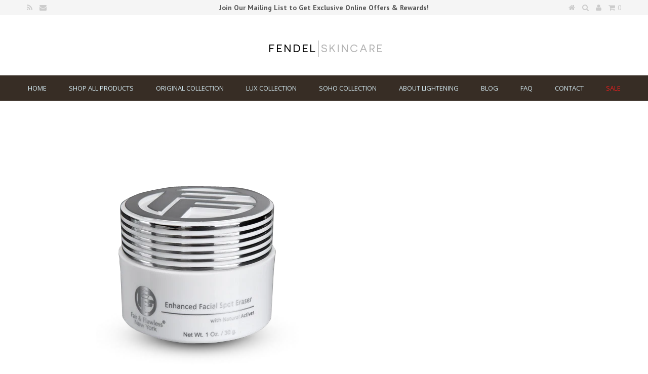

--- FILE ---
content_type: text/html; charset=utf-8
request_url: https://www.fendelskincare.com/collections/face/products/enhanced-facial-spot-eraser
body_size: 21439
content:
<!DOCTYPE html>
<!--[if lt IE 7 ]><html class="ie ie6" lang="en"> <![endif]-->
<!--[if IE 7 ]><html class="ie ie7" lang="en"> <![endif]-->
<!--[if IE 8 ]><html class="ie ie8" lang="en"> <![endif]-->
<!--[if (gte IE 9)|!(IE)]><!--><html lang="en"> <!--<![endif]-->
<head>
  
  
  <meta charset="utf-8" />
  
  
  
    
  
  
  

  
    
  
  
     

  
     

  
    

  
       

  
  
  <link href='//fonts.googleapis.com/css?family=Open+Sans:400,300,700' rel='stylesheet' type='text/css'>
    
  
  
  
  <link href='//fonts.googleapis.com/css?family=Open+Sans+Condensed:300,700' rel='stylesheet' type='text/css'>
  
  
  
  
  
  
  
  <link href='//fonts.googleapis.com/css?family=PT+Sans:400,700' rel='stylesheet' type='text/css'>
      

  
   
  
  
     
  
  
  
  <link href='//fonts.googleapis.com/css?family=Raleway:400,300,700' rel='stylesheet' type='text/css'>
      
  
  
  <!-- Basic Page Needs
================================================== -->
  
  <title>
    Made in USA Dark Spot Eraser &ndash; FENDEL SKIN CARE
  </title>
  
  <meta name="description" content="Troubled by blemishes caused by acne, sun damage, or over-pigmentation caused by hormonal changes? Fair and Flawless’s Enhanced Sepiwhite Facial Sp" />
  
  <link rel="canonical" href="https://www.fendelskincare.com/products/enhanced-facial-spot-eraser" />
  
  
  <!-- CSS
================================================== -->
  
  <link href="//www.fendelskincare.com/cdn/shop/t/2/assets/stylesheet.css?v=176742067288177803871674756089" rel="stylesheet" type="text/css" media="all" />
  <link href="//www.fendelskincare.com/cdn/shop/t/2/assets/custom.css?v=80213575869660441161398337056" rel="stylesheet" type="text/css" media="all" />
  <link href="//www.fendelskincare.com/cdn/shop/t/2/assets/font-awesome.css?v=56740405129602268521398337057" rel="stylesheet" type="text/css" media="all" />
  <link href="//www.fendelskincare.com/cdn/shop/t/2/assets/flexslider.css?v=32898910195498982291403914980" rel="stylesheet" type="text/css" media="all" />
  <link href="//www.fendelskincare.com/cdn/shop/t/2/assets/queries.css?v=32323393184183198431398337064" rel="stylesheet" type="text/css" media="all" />
  <link href="//www.fendelskincare.com/cdn/shop/t/2/assets/jquery.fancybox.css?v=151970406901571990031685180916" rel="stylesheet" type="text/css" media="all" />
  <link href="//www.fendelskincare.com/cdn/shop/t/2/assets/footer.css?v=46643873190417208601427732252" rel="stylesheet" type="text/css" media="all" />
  
  <!--[if IE 8 ]><link href="//www.fendelskincare.com/cdn/shop/t/2/assets/ie8.css?v=117675719121800144631398372353" rel="stylesheet" type="text/css" media="all" /><![endif]-->
  
  <!--[if IE 7]>
	<link href="//www.fendelskincare.com/cdn/shop/t/2/assets/font-awesome-ie7.css?v=111952797986497000111398337057" rel="stylesheet" type="text/css" media="all" />
  <![endif]-->
  
  <!-- JS
================================================== -->
  
  
  <script type="text/javascript" src="//ajax.googleapis.com/ajax/libs/jquery/1.9.1/jquery.min.js"></script>
  
  <script src="//www.fendelskincare.com/cdn/shop/t/2/assets/theme.js?v=44770484995689005951403913259" type="text/javascript"></script> 
  <script src="//www.fendelskincare.com/cdn/shop/t/2/assets/jquery.cookie.js?v=41757701099614657811403892053" type="text/javascript"></script>
  <script src="//www.fendelskincare.com/cdn/shop/t/2/assets/jquery.cookie.js?v=41757701099614657811403892053" type="text/javascript"></script>
  <script src="//www.fendelskincare.com/cdn/shop/t/2/assets/handlebars.js?v=145461055731307658311398337058" type="text/javascript"></script>
  <script src="//www.fendelskincare.com/cdn/shop/t/2/assets/api.js?v=21623835374701226801398337055" type="text/javascript"></script>  
  <script src="//www.fendelskincare.com/cdn/shop/t/2/assets/select.js?v=35650943047906450611398337061" type="text/javascript"></script>  
  <script src="//www.fendelskincare.com/cdn/shop/t/2/assets/jquery.easing.1.3.js?v=172541285191835633401398337059" type="text/javascript"></script>
  <script src="//www.fendelskincare.com/cdn/shop/t/2/assets/jquery.placeholder.js?v=23817066470502801731398337060" type="text/javascript"></script>  
  <script src="//www.fendelskincare.com/cdn/shop/t/2/assets/modernizr.custom.js?v=45854973270124725641398337061" type="text/javascript"></script>
  <script src="//www.fendelskincare.com/cdn/shop/t/2/assets/jquery.fancybox.pack.js?v=98388074616830255951398337060" type="text/javascript"></script>
  <script src="//www.fendelskincare.com/cdn/shop/t/2/assets/jquery.dlmenu.js?v=107468482489165827501398337059" type="text/javascript"></script>  
  <script src="//www.fendelskincare.com/cdn/shopifycloud/storefront/assets/themes_support/option_selection-b017cd28.js" type="text/javascript"></script>
  <script src="//www.fendelskincare.com/cdn/shop/t/2/assets/jquery.flexslider.js?v=87967274170219106311398337060" type="text/javascript"></script>
  <script src="//www.fendelskincare.com/cdn/shop/t/2/assets/imagesloaded.js?v=154381686769289763771398337058" type="text/javascript"></script>
  <script src="//www.fendelskincare.com/cdn/shop/t/2/assets/jquery.masonry.min.js?v=109323621299823546881398337060" type="text/javascript"></script>
  <script src="//www.fendelskincare.com/cdn/shop/t/2/assets/jquery.mousewheel-3.0.6.pack.js?v=51647933063221024201398337060" type="text/javascript"></script>
  
  
  <script src="//www.fendelskincare.com/cdn/shop/t/2/assets/jquery.elevateZoom-2.5.5.min.js?v=150323044648287858831398337059" type="text/javascript"></script>
  
  
  <script src="//www.fendelskincare.com/cdn/shop/t/2/assets/instafeed.js?v=104698391927911542701398337059" type="text/javascript"></script>
  
  
  <!--[if lt IE 9]>
<script src="//html5shim.googlecode.com/svn/trunk/html5.js"></script>
<![endif]-->
  
  <meta name="viewport" content="width=device-width, initial-scale=1, maximum-scale=1">
  
  <!-- Favicons
================================================== -->
  
  <link rel="shortcut icon" href="//www.fendelskincare.com/cdn/shop/t/2/assets/favicon.png?v=16234596977725333301398337056">
  
  
  
  <script>window.performance && window.performance.mark && window.performance.mark('shopify.content_for_header.start');</script><meta id="shopify-digital-wallet" name="shopify-digital-wallet" content="/4537897/digital_wallets/dialog">
<meta name="shopify-checkout-api-token" content="115b6eec36a51ae7156cdb150dd517e2">
<meta id="in-context-paypal-metadata" data-shop-id="4537897" data-venmo-supported="true" data-environment="production" data-locale="en_US" data-paypal-v4="true" data-currency="USD">
<link rel="alternate" type="application/json+oembed" href="https://www.fendelskincare.com/products/enhanced-facial-spot-eraser.oembed">
<script async="async" src="/checkouts/internal/preloads.js?locale=en-US"></script>
<script id="shopify-features" type="application/json">{"accessToken":"115b6eec36a51ae7156cdb150dd517e2","betas":["rich-media-storefront-analytics"],"domain":"www.fendelskincare.com","predictiveSearch":true,"shopId":4537897,"locale":"en"}</script>
<script>var Shopify = Shopify || {};
Shopify.shop = "fairandflawless.myshopify.com";
Shopify.locale = "en";
Shopify.currency = {"active":"USD","rate":"1.0"};
Shopify.country = "US";
Shopify.theme = {"name":"testament-shopify-theme-170314","id":8025309,"schema_name":null,"schema_version":null,"theme_store_id":null,"role":"main"};
Shopify.theme.handle = "null";
Shopify.theme.style = {"id":null,"handle":null};
Shopify.cdnHost = "www.fendelskincare.com/cdn";
Shopify.routes = Shopify.routes || {};
Shopify.routes.root = "/";</script>
<script type="module">!function(o){(o.Shopify=o.Shopify||{}).modules=!0}(window);</script>
<script>!function(o){function n(){var o=[];function n(){o.push(Array.prototype.slice.apply(arguments))}return n.q=o,n}var t=o.Shopify=o.Shopify||{};t.loadFeatures=n(),t.autoloadFeatures=n()}(window);</script>
<script id="shop-js-analytics" type="application/json">{"pageType":"product"}</script>
<script defer="defer" async type="module" src="//www.fendelskincare.com/cdn/shopifycloud/shop-js/modules/v2/client.init-shop-cart-sync_WVOgQShq.en.esm.js"></script>
<script defer="defer" async type="module" src="//www.fendelskincare.com/cdn/shopifycloud/shop-js/modules/v2/chunk.common_C_13GLB1.esm.js"></script>
<script defer="defer" async type="module" src="//www.fendelskincare.com/cdn/shopifycloud/shop-js/modules/v2/chunk.modal_CLfMGd0m.esm.js"></script>
<script type="module">
  await import("//www.fendelskincare.com/cdn/shopifycloud/shop-js/modules/v2/client.init-shop-cart-sync_WVOgQShq.en.esm.js");
await import("//www.fendelskincare.com/cdn/shopifycloud/shop-js/modules/v2/chunk.common_C_13GLB1.esm.js");
await import("//www.fendelskincare.com/cdn/shopifycloud/shop-js/modules/v2/chunk.modal_CLfMGd0m.esm.js");

  window.Shopify.SignInWithShop?.initShopCartSync?.({"fedCMEnabled":true,"windoidEnabled":true});

</script>
<script id="__st">var __st={"a":4537897,"offset":-18000,"reqid":"9b131c08-7b61-40c7-8ea0-e1dbe559fe25-1769564924","pageurl":"www.fendelskincare.com\/collections\/face\/products\/enhanced-facial-spot-eraser","u":"e843dcc386ee","p":"product","rtyp":"product","rid":335065825};</script>
<script>window.ShopifyPaypalV4VisibilityTracking = true;</script>
<script id="captcha-bootstrap">!function(){'use strict';const t='contact',e='account',n='new_comment',o=[[t,t],['blogs',n],['comments',n],[t,'customer']],c=[[e,'customer_login'],[e,'guest_login'],[e,'recover_customer_password'],[e,'create_customer']],r=t=>t.map((([t,e])=>`form[action*='/${t}']:not([data-nocaptcha='true']) input[name='form_type'][value='${e}']`)).join(','),a=t=>()=>t?[...document.querySelectorAll(t)].map((t=>t.form)):[];function s(){const t=[...o],e=r(t);return a(e)}const i='password',u='form_key',d=['recaptcha-v3-token','g-recaptcha-response','h-captcha-response',i],f=()=>{try{return window.sessionStorage}catch{return}},m='__shopify_v',_=t=>t.elements[u];function p(t,e,n=!1){try{const o=window.sessionStorage,c=JSON.parse(o.getItem(e)),{data:r}=function(t){const{data:e,action:n}=t;return t[m]||n?{data:e,action:n}:{data:t,action:n}}(c);for(const[e,n]of Object.entries(r))t.elements[e]&&(t.elements[e].value=n);n&&o.removeItem(e)}catch(o){console.error('form repopulation failed',{error:o})}}const l='form_type',E='cptcha';function T(t){t.dataset[E]=!0}const w=window,h=w.document,L='Shopify',v='ce_forms',y='captcha';let A=!1;((t,e)=>{const n=(g='f06e6c50-85a8-45c8-87d0-21a2b65856fe',I='https://cdn.shopify.com/shopifycloud/storefront-forms-hcaptcha/ce_storefront_forms_captcha_hcaptcha.v1.5.2.iife.js',D={infoText:'Protected by hCaptcha',privacyText:'Privacy',termsText:'Terms'},(t,e,n)=>{const o=w[L][v],c=o.bindForm;if(c)return c(t,g,e,D).then(n);var r;o.q.push([[t,g,e,D],n]),r=I,A||(h.body.append(Object.assign(h.createElement('script'),{id:'captcha-provider',async:!0,src:r})),A=!0)});var g,I,D;w[L]=w[L]||{},w[L][v]=w[L][v]||{},w[L][v].q=[],w[L][y]=w[L][y]||{},w[L][y].protect=function(t,e){n(t,void 0,e),T(t)},Object.freeze(w[L][y]),function(t,e,n,w,h,L){const[v,y,A,g]=function(t,e,n){const i=e?o:[],u=t?c:[],d=[...i,...u],f=r(d),m=r(i),_=r(d.filter((([t,e])=>n.includes(e))));return[a(f),a(m),a(_),s()]}(w,h,L),I=t=>{const e=t.target;return e instanceof HTMLFormElement?e:e&&e.form},D=t=>v().includes(t);t.addEventListener('submit',(t=>{const e=I(t);if(!e)return;const n=D(e)&&!e.dataset.hcaptchaBound&&!e.dataset.recaptchaBound,o=_(e),c=g().includes(e)&&(!o||!o.value);(n||c)&&t.preventDefault(),c&&!n&&(function(t){try{if(!f())return;!function(t){const e=f();if(!e)return;const n=_(t);if(!n)return;const o=n.value;o&&e.removeItem(o)}(t);const e=Array.from(Array(32),(()=>Math.random().toString(36)[2])).join('');!function(t,e){_(t)||t.append(Object.assign(document.createElement('input'),{type:'hidden',name:u})),t.elements[u].value=e}(t,e),function(t,e){const n=f();if(!n)return;const o=[...t.querySelectorAll(`input[type='${i}']`)].map((({name:t})=>t)),c=[...d,...o],r={};for(const[a,s]of new FormData(t).entries())c.includes(a)||(r[a]=s);n.setItem(e,JSON.stringify({[m]:1,action:t.action,data:r}))}(t,e)}catch(e){console.error('failed to persist form',e)}}(e),e.submit())}));const S=(t,e)=>{t&&!t.dataset[E]&&(n(t,e.some((e=>e===t))),T(t))};for(const o of['focusin','change'])t.addEventListener(o,(t=>{const e=I(t);D(e)&&S(e,y())}));const B=e.get('form_key'),M=e.get(l),P=B&&M;t.addEventListener('DOMContentLoaded',(()=>{const t=y();if(P)for(const e of t)e.elements[l].value===M&&p(e,B);[...new Set([...A(),...v().filter((t=>'true'===t.dataset.shopifyCaptcha))])].forEach((e=>S(e,t)))}))}(h,new URLSearchParams(w.location.search),n,t,e,['guest_login'])})(!0,!0)}();</script>
<script integrity="sha256-4kQ18oKyAcykRKYeNunJcIwy7WH5gtpwJnB7kiuLZ1E=" data-source-attribution="shopify.loadfeatures" defer="defer" src="//www.fendelskincare.com/cdn/shopifycloud/storefront/assets/storefront/load_feature-a0a9edcb.js" crossorigin="anonymous"></script>
<script data-source-attribution="shopify.dynamic_checkout.dynamic.init">var Shopify=Shopify||{};Shopify.PaymentButton=Shopify.PaymentButton||{isStorefrontPortableWallets:!0,init:function(){window.Shopify.PaymentButton.init=function(){};var t=document.createElement("script");t.src="https://www.fendelskincare.com/cdn/shopifycloud/portable-wallets/latest/portable-wallets.en.js",t.type="module",document.head.appendChild(t)}};
</script>
<script data-source-attribution="shopify.dynamic_checkout.buyer_consent">
  function portableWalletsHideBuyerConsent(e){var t=document.getElementById("shopify-buyer-consent"),n=document.getElementById("shopify-subscription-policy-button");t&&n&&(t.classList.add("hidden"),t.setAttribute("aria-hidden","true"),n.removeEventListener("click",e))}function portableWalletsShowBuyerConsent(e){var t=document.getElementById("shopify-buyer-consent"),n=document.getElementById("shopify-subscription-policy-button");t&&n&&(t.classList.remove("hidden"),t.removeAttribute("aria-hidden"),n.addEventListener("click",e))}window.Shopify?.PaymentButton&&(window.Shopify.PaymentButton.hideBuyerConsent=portableWalletsHideBuyerConsent,window.Shopify.PaymentButton.showBuyerConsent=portableWalletsShowBuyerConsent);
</script>
<script data-source-attribution="shopify.dynamic_checkout.cart.bootstrap">document.addEventListener("DOMContentLoaded",(function(){function t(){return document.querySelector("shopify-accelerated-checkout-cart, shopify-accelerated-checkout")}if(t())Shopify.PaymentButton.init();else{new MutationObserver((function(e,n){t()&&(Shopify.PaymentButton.init(),n.disconnect())})).observe(document.body,{childList:!0,subtree:!0})}}));
</script>
<link id="shopify-accelerated-checkout-styles" rel="stylesheet" media="screen" href="https://www.fendelskincare.com/cdn/shopifycloud/portable-wallets/latest/accelerated-checkout-backwards-compat.css" crossorigin="anonymous">
<style id="shopify-accelerated-checkout-cart">
        #shopify-buyer-consent {
  margin-top: 1em;
  display: inline-block;
  width: 100%;
}

#shopify-buyer-consent.hidden {
  display: none;
}

#shopify-subscription-policy-button {
  background: none;
  border: none;
  padding: 0;
  text-decoration: underline;
  font-size: inherit;
  cursor: pointer;
}

#shopify-subscription-policy-button::before {
  box-shadow: none;
}

      </style>

<script>window.performance && window.performance.mark && window.performance.mark('shopify.content_for_header.end');</script>
  
  
  
  
  <script type="text/javascript">
    
    $("#subscribe_popup").fancybox({
      helpers: {
        overlay: {
          locked: false
        }
      }
    });    
  </script>
  
  
  
  <link rel="next" href="/next"/>
  <link rel="prev" href="/prev"/>
         
<script src="//code.jquery.com/ui/1.10.3/jquery-ui.js"></script>
  
<script>
$(function() {
$( "#tabs" ).tabs();
});
</script>
<meta property="og:image" content="https://cdn.shopify.com/s/files/1/0453/7897/products/270.png?v=1403899518" />
<meta property="og:image:secure_url" content="https://cdn.shopify.com/s/files/1/0453/7897/products/270.png?v=1403899518" />
<meta property="og:image:width" content="400" />
<meta property="og:image:height" content="600" />
<link href="https://monorail-edge.shopifysvc.com" rel="dns-prefetch">
<script>(function(){if ("sendBeacon" in navigator && "performance" in window) {try {var session_token_from_headers = performance.getEntriesByType('navigation')[0].serverTiming.find(x => x.name == '_s').description;} catch {var session_token_from_headers = undefined;}var session_cookie_matches = document.cookie.match(/_shopify_s=([^;]*)/);var session_token_from_cookie = session_cookie_matches && session_cookie_matches.length === 2 ? session_cookie_matches[1] : "";var session_token = session_token_from_headers || session_token_from_cookie || "";function handle_abandonment_event(e) {var entries = performance.getEntries().filter(function(entry) {return /monorail-edge.shopifysvc.com/.test(entry.name);});if (!window.abandonment_tracked && entries.length === 0) {window.abandonment_tracked = true;var currentMs = Date.now();var navigation_start = performance.timing.navigationStart;var payload = {shop_id: 4537897,url: window.location.href,navigation_start,duration: currentMs - navigation_start,session_token,page_type: "product"};window.navigator.sendBeacon("https://monorail-edge.shopifysvc.com/v1/produce", JSON.stringify({schema_id: "online_store_buyer_site_abandonment/1.1",payload: payload,metadata: {event_created_at_ms: currentMs,event_sent_at_ms: currentMs}}));}}window.addEventListener('pagehide', handle_abandonment_event);}}());</script>
<script id="web-pixels-manager-setup">(function e(e,d,r,n,o){if(void 0===o&&(o={}),!Boolean(null===(a=null===(i=window.Shopify)||void 0===i?void 0:i.analytics)||void 0===a?void 0:a.replayQueue)){var i,a;window.Shopify=window.Shopify||{};var t=window.Shopify;t.analytics=t.analytics||{};var s=t.analytics;s.replayQueue=[],s.publish=function(e,d,r){return s.replayQueue.push([e,d,r]),!0};try{self.performance.mark("wpm:start")}catch(e){}var l=function(){var e={modern:/Edge?\/(1{2}[4-9]|1[2-9]\d|[2-9]\d{2}|\d{4,})\.\d+(\.\d+|)|Firefox\/(1{2}[4-9]|1[2-9]\d|[2-9]\d{2}|\d{4,})\.\d+(\.\d+|)|Chrom(ium|e)\/(9{2}|\d{3,})\.\d+(\.\d+|)|(Maci|X1{2}).+ Version\/(15\.\d+|(1[6-9]|[2-9]\d|\d{3,})\.\d+)([,.]\d+|)( \(\w+\)|)( Mobile\/\w+|) Safari\/|Chrome.+OPR\/(9{2}|\d{3,})\.\d+\.\d+|(CPU[ +]OS|iPhone[ +]OS|CPU[ +]iPhone|CPU IPhone OS|CPU iPad OS)[ +]+(15[._]\d+|(1[6-9]|[2-9]\d|\d{3,})[._]\d+)([._]\d+|)|Android:?[ /-](13[3-9]|1[4-9]\d|[2-9]\d{2}|\d{4,})(\.\d+|)(\.\d+|)|Android.+Firefox\/(13[5-9]|1[4-9]\d|[2-9]\d{2}|\d{4,})\.\d+(\.\d+|)|Android.+Chrom(ium|e)\/(13[3-9]|1[4-9]\d|[2-9]\d{2}|\d{4,})\.\d+(\.\d+|)|SamsungBrowser\/([2-9]\d|\d{3,})\.\d+/,legacy:/Edge?\/(1[6-9]|[2-9]\d|\d{3,})\.\d+(\.\d+|)|Firefox\/(5[4-9]|[6-9]\d|\d{3,})\.\d+(\.\d+|)|Chrom(ium|e)\/(5[1-9]|[6-9]\d|\d{3,})\.\d+(\.\d+|)([\d.]+$|.*Safari\/(?![\d.]+ Edge\/[\d.]+$))|(Maci|X1{2}).+ Version\/(10\.\d+|(1[1-9]|[2-9]\d|\d{3,})\.\d+)([,.]\d+|)( \(\w+\)|)( Mobile\/\w+|) Safari\/|Chrome.+OPR\/(3[89]|[4-9]\d|\d{3,})\.\d+\.\d+|(CPU[ +]OS|iPhone[ +]OS|CPU[ +]iPhone|CPU IPhone OS|CPU iPad OS)[ +]+(10[._]\d+|(1[1-9]|[2-9]\d|\d{3,})[._]\d+)([._]\d+|)|Android:?[ /-](13[3-9]|1[4-9]\d|[2-9]\d{2}|\d{4,})(\.\d+|)(\.\d+|)|Mobile Safari.+OPR\/([89]\d|\d{3,})\.\d+\.\d+|Android.+Firefox\/(13[5-9]|1[4-9]\d|[2-9]\d{2}|\d{4,})\.\d+(\.\d+|)|Android.+Chrom(ium|e)\/(13[3-9]|1[4-9]\d|[2-9]\d{2}|\d{4,})\.\d+(\.\d+|)|Android.+(UC? ?Browser|UCWEB|U3)[ /]?(15\.([5-9]|\d{2,})|(1[6-9]|[2-9]\d|\d{3,})\.\d+)\.\d+|SamsungBrowser\/(5\.\d+|([6-9]|\d{2,})\.\d+)|Android.+MQ{2}Browser\/(14(\.(9|\d{2,})|)|(1[5-9]|[2-9]\d|\d{3,})(\.\d+|))(\.\d+|)|K[Aa][Ii]OS\/(3\.\d+|([4-9]|\d{2,})\.\d+)(\.\d+|)/},d=e.modern,r=e.legacy,n=navigator.userAgent;return n.match(d)?"modern":n.match(r)?"legacy":"unknown"}(),u="modern"===l?"modern":"legacy",c=(null!=n?n:{modern:"",legacy:""})[u],f=function(e){return[e.baseUrl,"/wpm","/b",e.hashVersion,"modern"===e.buildTarget?"m":"l",".js"].join("")}({baseUrl:d,hashVersion:r,buildTarget:u}),m=function(e){var d=e.version,r=e.bundleTarget,n=e.surface,o=e.pageUrl,i=e.monorailEndpoint;return{emit:function(e){var a=e.status,t=e.errorMsg,s=(new Date).getTime(),l=JSON.stringify({metadata:{event_sent_at_ms:s},events:[{schema_id:"web_pixels_manager_load/3.1",payload:{version:d,bundle_target:r,page_url:o,status:a,surface:n,error_msg:t},metadata:{event_created_at_ms:s}}]});if(!i)return console&&console.warn&&console.warn("[Web Pixels Manager] No Monorail endpoint provided, skipping logging."),!1;try{return self.navigator.sendBeacon.bind(self.navigator)(i,l)}catch(e){}var u=new XMLHttpRequest;try{return u.open("POST",i,!0),u.setRequestHeader("Content-Type","text/plain"),u.send(l),!0}catch(e){return console&&console.warn&&console.warn("[Web Pixels Manager] Got an unhandled error while logging to Monorail."),!1}}}}({version:r,bundleTarget:l,surface:e.surface,pageUrl:self.location.href,monorailEndpoint:e.monorailEndpoint});try{o.browserTarget=l,function(e){var d=e.src,r=e.async,n=void 0===r||r,o=e.onload,i=e.onerror,a=e.sri,t=e.scriptDataAttributes,s=void 0===t?{}:t,l=document.createElement("script"),u=document.querySelector("head"),c=document.querySelector("body");if(l.async=n,l.src=d,a&&(l.integrity=a,l.crossOrigin="anonymous"),s)for(var f in s)if(Object.prototype.hasOwnProperty.call(s,f))try{l.dataset[f]=s[f]}catch(e){}if(o&&l.addEventListener("load",o),i&&l.addEventListener("error",i),u)u.appendChild(l);else{if(!c)throw new Error("Did not find a head or body element to append the script");c.appendChild(l)}}({src:f,async:!0,onload:function(){if(!function(){var e,d;return Boolean(null===(d=null===(e=window.Shopify)||void 0===e?void 0:e.analytics)||void 0===d?void 0:d.initialized)}()){var d=window.webPixelsManager.init(e)||void 0;if(d){var r=window.Shopify.analytics;r.replayQueue.forEach((function(e){var r=e[0],n=e[1],o=e[2];d.publishCustomEvent(r,n,o)})),r.replayQueue=[],r.publish=d.publishCustomEvent,r.visitor=d.visitor,r.initialized=!0}}},onerror:function(){return m.emit({status:"failed",errorMsg:"".concat(f," has failed to load")})},sri:function(e){var d=/^sha384-[A-Za-z0-9+/=]+$/;return"string"==typeof e&&d.test(e)}(c)?c:"",scriptDataAttributes:o}),m.emit({status:"loading"})}catch(e){m.emit({status:"failed",errorMsg:(null==e?void 0:e.message)||"Unknown error"})}}})({shopId: 4537897,storefrontBaseUrl: "https://www.fendelskincare.com",extensionsBaseUrl: "https://extensions.shopifycdn.com/cdn/shopifycloud/web-pixels-manager",monorailEndpoint: "https://monorail-edge.shopifysvc.com/unstable/produce_batch",surface: "storefront-renderer",enabledBetaFlags: ["2dca8a86"],webPixelsConfigList: [{"id":"66322507","eventPayloadVersion":"v1","runtimeContext":"LAX","scriptVersion":"1","type":"CUSTOM","privacyPurposes":["ANALYTICS"],"name":"Google Analytics tag (migrated)"},{"id":"shopify-app-pixel","configuration":"{}","eventPayloadVersion":"v1","runtimeContext":"STRICT","scriptVersion":"0450","apiClientId":"shopify-pixel","type":"APP","privacyPurposes":["ANALYTICS","MARKETING"]},{"id":"shopify-custom-pixel","eventPayloadVersion":"v1","runtimeContext":"LAX","scriptVersion":"0450","apiClientId":"shopify-pixel","type":"CUSTOM","privacyPurposes":["ANALYTICS","MARKETING"]}],isMerchantRequest: false,initData: {"shop":{"name":"FENDEL SKIN CARE","paymentSettings":{"currencyCode":"USD"},"myshopifyDomain":"fairandflawless.myshopify.com","countryCode":"US","storefrontUrl":"https:\/\/www.fendelskincare.com"},"customer":null,"cart":null,"checkout":null,"productVariants":[{"price":{"amount":99.99,"currencyCode":"USD"},"product":{"title":"Made in USA Dark Spot Eraser","vendor":"FAIR\u0026FLAWLESS LUX COLLECTION","id":"335065825","untranslatedTitle":"Made in USA Dark Spot Eraser","url":"\/products\/enhanced-facial-spot-eraser","type":"Body Lightening"},"id":"813436001","image":{"src":"\/\/www.fendelskincare.com\/cdn\/shop\/products\/270.png?v=1403899518"},"sku":"","title":"Default Title","untranslatedTitle":"Default Title"}],"purchasingCompany":null},},"https://www.fendelskincare.com/cdn","fcfee988w5aeb613cpc8e4bc33m6693e112",{"modern":"","legacy":""},{"shopId":"4537897","storefrontBaseUrl":"https:\/\/www.fendelskincare.com","extensionBaseUrl":"https:\/\/extensions.shopifycdn.com\/cdn\/shopifycloud\/web-pixels-manager","surface":"storefront-renderer","enabledBetaFlags":"[\"2dca8a86\"]","isMerchantRequest":"false","hashVersion":"fcfee988w5aeb613cpc8e4bc33m6693e112","publish":"custom","events":"[[\"page_viewed\",{}],[\"product_viewed\",{\"productVariant\":{\"price\":{\"amount\":99.99,\"currencyCode\":\"USD\"},\"product\":{\"title\":\"Made in USA Dark Spot Eraser\",\"vendor\":\"FAIR\u0026FLAWLESS LUX COLLECTION\",\"id\":\"335065825\",\"untranslatedTitle\":\"Made in USA Dark Spot Eraser\",\"url\":\"\/products\/enhanced-facial-spot-eraser\",\"type\":\"Body Lightening\"},\"id\":\"813436001\",\"image\":{\"src\":\"\/\/www.fendelskincare.com\/cdn\/shop\/products\/270.png?v=1403899518\"},\"sku\":\"\",\"title\":\"Default Title\",\"untranslatedTitle\":\"Default Title\"}}]]"});</script><script>
  window.ShopifyAnalytics = window.ShopifyAnalytics || {};
  window.ShopifyAnalytics.meta = window.ShopifyAnalytics.meta || {};
  window.ShopifyAnalytics.meta.currency = 'USD';
  var meta = {"product":{"id":335065825,"gid":"gid:\/\/shopify\/Product\/335065825","vendor":"FAIR\u0026FLAWLESS LUX COLLECTION","type":"Body Lightening","handle":"enhanced-facial-spot-eraser","variants":[{"id":813436001,"price":9999,"name":"Made in USA Dark Spot Eraser","public_title":null,"sku":""}],"remote":false},"page":{"pageType":"product","resourceType":"product","resourceId":335065825,"requestId":"9b131c08-7b61-40c7-8ea0-e1dbe559fe25-1769564924"}};
  for (var attr in meta) {
    window.ShopifyAnalytics.meta[attr] = meta[attr];
  }
</script>
<script class="analytics">
  (function () {
    var customDocumentWrite = function(content) {
      var jquery = null;

      if (window.jQuery) {
        jquery = window.jQuery;
      } else if (window.Checkout && window.Checkout.$) {
        jquery = window.Checkout.$;
      }

      if (jquery) {
        jquery('body').append(content);
      }
    };

    var hasLoggedConversion = function(token) {
      if (token) {
        return document.cookie.indexOf('loggedConversion=' + token) !== -1;
      }
      return false;
    }

    var setCookieIfConversion = function(token) {
      if (token) {
        var twoMonthsFromNow = new Date(Date.now());
        twoMonthsFromNow.setMonth(twoMonthsFromNow.getMonth() + 2);

        document.cookie = 'loggedConversion=' + token + '; expires=' + twoMonthsFromNow;
      }
    }

    var trekkie = window.ShopifyAnalytics.lib = window.trekkie = window.trekkie || [];
    if (trekkie.integrations) {
      return;
    }
    trekkie.methods = [
      'identify',
      'page',
      'ready',
      'track',
      'trackForm',
      'trackLink'
    ];
    trekkie.factory = function(method) {
      return function() {
        var args = Array.prototype.slice.call(arguments);
        args.unshift(method);
        trekkie.push(args);
        return trekkie;
      };
    };
    for (var i = 0; i < trekkie.methods.length; i++) {
      var key = trekkie.methods[i];
      trekkie[key] = trekkie.factory(key);
    }
    trekkie.load = function(config) {
      trekkie.config = config || {};
      trekkie.config.initialDocumentCookie = document.cookie;
      var first = document.getElementsByTagName('script')[0];
      var script = document.createElement('script');
      script.type = 'text/javascript';
      script.onerror = function(e) {
        var scriptFallback = document.createElement('script');
        scriptFallback.type = 'text/javascript';
        scriptFallback.onerror = function(error) {
                var Monorail = {
      produce: function produce(monorailDomain, schemaId, payload) {
        var currentMs = new Date().getTime();
        var event = {
          schema_id: schemaId,
          payload: payload,
          metadata: {
            event_created_at_ms: currentMs,
            event_sent_at_ms: currentMs
          }
        };
        return Monorail.sendRequest("https://" + monorailDomain + "/v1/produce", JSON.stringify(event));
      },
      sendRequest: function sendRequest(endpointUrl, payload) {
        // Try the sendBeacon API
        if (window && window.navigator && typeof window.navigator.sendBeacon === 'function' && typeof window.Blob === 'function' && !Monorail.isIos12()) {
          var blobData = new window.Blob([payload], {
            type: 'text/plain'
          });

          if (window.navigator.sendBeacon(endpointUrl, blobData)) {
            return true;
          } // sendBeacon was not successful

        } // XHR beacon

        var xhr = new XMLHttpRequest();

        try {
          xhr.open('POST', endpointUrl);
          xhr.setRequestHeader('Content-Type', 'text/plain');
          xhr.send(payload);
        } catch (e) {
          console.log(e);
        }

        return false;
      },
      isIos12: function isIos12() {
        return window.navigator.userAgent.lastIndexOf('iPhone; CPU iPhone OS 12_') !== -1 || window.navigator.userAgent.lastIndexOf('iPad; CPU OS 12_') !== -1;
      }
    };
    Monorail.produce('monorail-edge.shopifysvc.com',
      'trekkie_storefront_load_errors/1.1',
      {shop_id: 4537897,
      theme_id: 8025309,
      app_name: "storefront",
      context_url: window.location.href,
      source_url: "//www.fendelskincare.com/cdn/s/trekkie.storefront.a804e9514e4efded663580eddd6991fcc12b5451.min.js"});

        };
        scriptFallback.async = true;
        scriptFallback.src = '//www.fendelskincare.com/cdn/s/trekkie.storefront.a804e9514e4efded663580eddd6991fcc12b5451.min.js';
        first.parentNode.insertBefore(scriptFallback, first);
      };
      script.async = true;
      script.src = '//www.fendelskincare.com/cdn/s/trekkie.storefront.a804e9514e4efded663580eddd6991fcc12b5451.min.js';
      first.parentNode.insertBefore(script, first);
    };
    trekkie.load(
      {"Trekkie":{"appName":"storefront","development":false,"defaultAttributes":{"shopId":4537897,"isMerchantRequest":null,"themeId":8025309,"themeCityHash":"14524886211184000254","contentLanguage":"en","currency":"USD","eventMetadataId":"1aa45f7f-189f-4a00-bd3e-f8982f57e81d"},"isServerSideCookieWritingEnabled":true,"monorailRegion":"shop_domain","enabledBetaFlags":["65f19447","b5387b81"]},"Session Attribution":{},"S2S":{"facebookCapiEnabled":false,"source":"trekkie-storefront-renderer","apiClientId":580111}}
    );

    var loaded = false;
    trekkie.ready(function() {
      if (loaded) return;
      loaded = true;

      window.ShopifyAnalytics.lib = window.trekkie;

      var originalDocumentWrite = document.write;
      document.write = customDocumentWrite;
      try { window.ShopifyAnalytics.merchantGoogleAnalytics.call(this); } catch(error) {};
      document.write = originalDocumentWrite;

      window.ShopifyAnalytics.lib.page(null,{"pageType":"product","resourceType":"product","resourceId":335065825,"requestId":"9b131c08-7b61-40c7-8ea0-e1dbe559fe25-1769564924","shopifyEmitted":true});

      var match = window.location.pathname.match(/checkouts\/(.+)\/(thank_you|post_purchase)/)
      var token = match? match[1]: undefined;
      if (!hasLoggedConversion(token)) {
        setCookieIfConversion(token);
        window.ShopifyAnalytics.lib.track("Viewed Product",{"currency":"USD","variantId":813436001,"productId":335065825,"productGid":"gid:\/\/shopify\/Product\/335065825","name":"Made in USA Dark Spot Eraser","price":"99.99","sku":"","brand":"FAIR\u0026FLAWLESS LUX COLLECTION","variant":null,"category":"Body Lightening","nonInteraction":true,"remote":false},undefined,undefined,{"shopifyEmitted":true});
      window.ShopifyAnalytics.lib.track("monorail:\/\/trekkie_storefront_viewed_product\/1.1",{"currency":"USD","variantId":813436001,"productId":335065825,"productGid":"gid:\/\/shopify\/Product\/335065825","name":"Made in USA Dark Spot Eraser","price":"99.99","sku":"","brand":"FAIR\u0026FLAWLESS LUX COLLECTION","variant":null,"category":"Body Lightening","nonInteraction":true,"remote":false,"referer":"https:\/\/www.fendelskincare.com\/collections\/face\/products\/enhanced-facial-spot-eraser"});
      }
    });


        var eventsListenerScript = document.createElement('script');
        eventsListenerScript.async = true;
        eventsListenerScript.src = "//www.fendelskincare.com/cdn/shopifycloud/storefront/assets/shop_events_listener-3da45d37.js";
        document.getElementsByTagName('head')[0].appendChild(eventsListenerScript);

})();</script>
  <script>
  if (!window.ga || (window.ga && typeof window.ga !== 'function')) {
    window.ga = function ga() {
      (window.ga.q = window.ga.q || []).push(arguments);
      if (window.Shopify && window.Shopify.analytics && typeof window.Shopify.analytics.publish === 'function') {
        window.Shopify.analytics.publish("ga_stub_called", {}, {sendTo: "google_osp_migration"});
      }
      console.error("Shopify's Google Analytics stub called with:", Array.from(arguments), "\nSee https://help.shopify.com/manual/promoting-marketing/pixels/pixel-migration#google for more information.");
    };
    if (window.Shopify && window.Shopify.analytics && typeof window.Shopify.analytics.publish === 'function') {
      window.Shopify.analytics.publish("ga_stub_initialized", {}, {sendTo: "google_osp_migration"});
    }
  }
</script>
<script
  defer
  src="https://www.fendelskincare.com/cdn/shopifycloud/perf-kit/shopify-perf-kit-3.0.4.min.js"
  data-application="storefront-renderer"
  data-shop-id="4537897"
  data-render-region="gcp-us-east1"
  data-page-type="product"
  data-theme-instance-id="8025309"
  data-theme-name=""
  data-theme-version=""
  data-monorail-region="shop_domain"
  data-resource-timing-sampling-rate="10"
  data-shs="true"
  data-shs-beacon="true"
  data-shs-export-with-fetch="true"
  data-shs-logs-sample-rate="1"
  data-shs-beacon-endpoint="https://www.fendelskincare.com/api/collect"
></script>
</head>


<body class="gridlock">
 
  <div id="dl-menu" class="dl-menuwrapper">
    <button class="dl-trigger"><i class="icon-align-justify"></i><br />MENU</button>
    <ul class="dl-menu">
      
      
      <li >
        <a href="/" title="">Home</a>
        
               
        <ul class="dl-submenu">
          
          <li><a href="/pages/about-us">About Us</a>
            
            
            
            
          </li>
          
          <li><a href="/pages/sepiwhite">About Sepiwhite</a>
            
            
            
            
          </li>
          
          <li><a href="/pages/testimonials">Skin Care Love Stories</a>
            
            
            
            
          </li>
          
          <li><a href="/pages/skin-tones">Skin Tone Reference Chart</a>
            
            
            
            
          </li>
          
        </ul>
        
      </li>
      
      <li >
        <a href="/collections/all" title="">Shop All Products</a>
        
               
        <ul class="dl-submenu">
          
          <li><a href="/collections/face">Facial Products</a>
            
            
            
            
          </li>
          
          <li><a href="/collections/body">Body Products</a>
            
            
            
            
          </li>
          
          <li><a href="/collections/hands-feet">Hands & Feet</a>
            
            
            
            
          </li>
          
          <li><a href="/collections/essential-collections">Essential Collections</a>
            
            
            
            
          </li>
          
        </ul>
        
      </li>
      
      <li >
        <a href="/collections/original-collection" title="">Original Collection</a>
        
        
      </li>
      
      <li >
        <a href="/collections/luxurious-collection" title="">Lux Collection</a>
        
        
      </li>
      
      <li >
        <a href="/collections/skin-soho" title="">Soho Collection</a>
        
        
      </li>
      
      <li >
        <a href="/pages/about-lightening" title="">About Lightening</a>
        
               
        <ul class="dl-submenu">
          
          <li><a href="/pages/skin-brightening">Skin Brightening</a>
            
            
            
            
          </li>
          
          <li><a href="/pages/skin-lightening">Skin Lightening</a>
            
            
            
            
          </li>
          
          <li><a href="/pages/skin-whitening">Skin Whitening</a>
            
            
            
            
          </li>
          
          <li><a href="/pages/skin-bleaching">Skin Bleaching</a>
            
            
            
            
          </li>
          
        </ul>
        
      </li>
      
      <li >
        <a href="/blogs/news" title="">Blog</a>
        
        
      </li>
      
      <li >
        <a href="/pages/faq" title="">FAQ</a>
        
               
        <ul class="dl-submenu">
          
          <li><a href="/pages/customer-service">Customer Service</a>
            
            
            
            
          </li>
          
          <li><a href="/pages/product-instructions">Product Instructions</a>
            
            
            
            
          </li>
          
          <li><a href="/pages/distributorship">Distributorship</a>
            
            
            
            
          </li>
          
          <li><a href="/pages/fair-and-flawless-privacy-policy">Privacy Policy</a>
            
            
            
            
          </li>
          
        </ul>
        
      </li>
      
      <li >
        <a href="/pages/contact-us" title="">Contact</a>
        
        
      </li>
      
      <li >
        <a href="/pages/sales-promotions" title=""><span style="color: #ec1e1e">Sale</span></a>
        
        
      </li>
      
    </ul>
  </div><!-- /dl-menuwrapper -->  
  
  <script>
    $(function() {
      $( '#dl-menu' ).dlmenu({
        animationClasses : { classin : 'dl-animate-in-2', classout : 'dl-animate-out-2' }
      });
    });
  </script>  
  
  <div class="page-wrap">
    
    <header>
      <div class="row">
        
        <ul id="social-icons" class="desktop-3 tablet-6 mobile-3">
          
          
          
          
          
          
          
          <li><a href="https://www.fendelskincare.com/blogs/news.atom" target="_blank"><i class="icon-rss icon-2x"></i></a></li>
          <li><a id="inline" href="#subscribe_popup" class="open_popup"><i class="icon-envelope"></i></a></li>
        </ul>
        
        
        <div id="hello" class="desktop-6 tablet-6 mobile-3">
          <p><a href="http://www.fendelskincare.com/pages/sales-promotions">Join Our Mailing List to Get Exclusive Online Offers & Rewards!</a></p>
        </div>
                
        
        <ul id="cart" class="desktop-3  tablet-6 mobile-3">
          
          <li><a href="https://www.fendelskincare.com"><i class="icon-home icon-2x"></i></a>
          <li class="seeks"><a id="inline" href="#search_popup" class="open_popup"><i class="icon-search icon-2x"></i></a></li>
          <li class="seeks-mobile"><a href="/search"><i class="icon-search icon-2x"></i></a></li>
          
          <li class="cust">
            
            <a href="/account/login"><i class="icon-user icon-2x"></i></a>
            
          </li>
          
          <li class="cart-overview"><a href="/cart"><i class="icon-shopping-cart icon-2x"></i><span id="item_count">0</span></a>
            <div id="crt">
              

              
            </div>
          </li>         
          
        </ul>       
        
      </div>   
    </header>
    
    <div class="row">
      <div id="logo" class="desktop-12 mobile-3">       
        
        <a href="/"><img src="//www.fendelskincare.com/cdn/shop/t/2/assets/logo.png?v=122510625860607727201428120671" alt="FENDEL SKIN CARE" style="border: 0;"/></a>
                   
      </div> 
    </div>
    
    <div class="clear"></div>
    
    <ul id="main-nav" role="navigation" > 
      
      <li><a href="/" title="">Home</a>
        
        
        <ul class="sub">
          
          <li><a href="/pages/about-us">About Us</a></li>          
          
          <li><a href="/pages/sepiwhite">About Sepiwhite</a></li>          
          
          <li><a href="/pages/testimonials">Skin Care Love Stories</a></li>          
          
          <li><a href="/pages/skin-tones">Skin Tone Reference Chart</a></li>          
          
        </ul>
        
      </li>
      
      <li><a href="/collections/all" title="">Shop All Products</a>
        
        
        <ul class="sub">
          
          <li><a href="/collections/face">Facial Products</a></li>          
          
          <li><a href="/collections/body">Body Products</a></li>          
          
          <li><a href="/collections/hands-feet">Hands & Feet</a></li>          
          
          <li><a href="/collections/essential-collections">Essential Collections</a></li>          
          
        </ul>
        
      </li>
      
      <li><a href="/collections/original-collection" title="">Original Collection</a>
        
        
      </li>
      
      <li><a href="/collections/luxurious-collection" title="">Lux Collection</a>
        
        
      </li>
      
      <li><a href="/collections/skin-soho" title="">Soho Collection</a>
        
        
      </li>
      
      <li><a href="/pages/about-lightening" title="">About Lightening</a>
        
        
        <ul class="sub">
          
          <li><a href="/pages/skin-brightening">Skin Brightening</a></li>          
          
          <li><a href="/pages/skin-lightening">Skin Lightening</a></li>          
          
          <li><a href="/pages/skin-whitening">Skin Whitening</a></li>          
          
          <li><a href="/pages/skin-bleaching">Skin Bleaching</a></li>          
          
        </ul>
        
      </li>
      
      <li><a href="/blogs/news" title="">Blog</a>
        
        
      </li>
      
      <li><a href="/pages/faq" title="">FAQ</a>
        
        
        <ul class="sub">
          
          <li><a href="/pages/customer-service">Customer Service</a></li>          
          
          <li><a href="/pages/product-instructions">Product Instructions</a></li>          
          
          <li><a href="/pages/distributorship">Distributorship</a></li>          
          
          <li><a href="/pages/fair-and-flawless-privacy-policy">Privacy Policy</a></li>          
          
        </ul>
        
      </li>
      
      <li><a href="/pages/contact-us" title="">Contact</a>
        
        
      </li>
      
      <li><a href="/pages/sales-promotions" title=""><span style="color: #ec1e1e">Sale</span></a>
        
        
      </li>
      
    </ul>

    <div class="clear"></div>

    
    <!-- For Internet Explorer 8 only -->
    
    <div id="ienav" class="row">
      <ul id="nav" class="desktop-12">
        
        <li><a href="/" title="">Home</a>
          
          
          <ul class="submenu">
            
            <li><a href="/pages/about-us">About Us</a></li>
            
            <li><a href="/pages/sepiwhite">About Sepiwhite</a></li>
            
            <li><a href="/pages/testimonials">Skin Care Love Stories</a></li>
            
            <li><a href="/pages/skin-tones">Skin Tone Reference Chart</a></li>
            
          </ul>
          
        </li>
        
        <li><a href="/collections/all" title="">Shop All Products</a>
          
          
          <ul class="submenu">
            
            <li><a href="/collections/face">Facial Products</a></li>
            
            <li><a href="/collections/body">Body Products</a></li>
            
            <li><a href="/collections/hands-feet">Hands & Feet</a></li>
            
            <li><a href="/collections/essential-collections">Essential Collections</a></li>
            
          </ul>
          
        </li>
        
        <li><a href="/collections/original-collection" title="">Original Collection</a>
          
          
        </li>
        
        <li><a href="/collections/luxurious-collection" title="">Lux Collection</a>
          
          
        </li>
        
        <li><a href="/collections/skin-soho" title="">Soho Collection</a>
          
          
        </li>
        
        <li><a href="/pages/about-lightening" title="">About Lightening</a>
          
          
          <ul class="submenu">
            
            <li><a href="/pages/skin-brightening">Skin Brightening</a></li>
            
            <li><a href="/pages/skin-lightening">Skin Lightening</a></li>
            
            <li><a href="/pages/skin-whitening">Skin Whitening</a></li>
            
            <li><a href="/pages/skin-bleaching">Skin Bleaching</a></li>
            
          </ul>
          
        </li>
        
        <li><a href="/blogs/news" title="">Blog</a>
          
          
        </li>
        
        <li><a href="/pages/faq" title="">FAQ</a>
          
          
          <ul class="submenu">
            
            <li><a href="/pages/customer-service">Customer Service</a></li>
            
            <li><a href="/pages/product-instructions">Product Instructions</a></li>
            
            <li><a href="/pages/distributorship">Distributorship</a></li>
            
            <li><a href="/pages/fair-and-flawless-privacy-policy">Privacy Policy</a></li>
            
          </ul>
          
        </li>
        
        <li><a href="/pages/contact-us" title="">Contact</a>
          
          
        </li>
        
        <li><a href="/pages/sales-promotions" title=""><span style="color: #ec1e1e">Sale</span></a>
          
          
        </li>
        
      </ul>
    </div>
    
    <div class="clear"></div>
    
    <!-- End the 'orrible ie8 hack -->
    
    
    <div id="content" class="row">	
      
      	
      
      <div id="product-335065825">
  
  <!-- For Mobile -->
  <div id="mobile-product" class="desktop-12 mobile-3">
    <div class="flexslider">
      <ul class="slides">    
        
        <li><img src="//www.fendelskincare.com/cdn/shop/products/270_1024x1024.png?v=1403899518" alt="Made in USA Dark Spot Eraser"></li>
              
      </ul>
    </div>  
  </div>   
  
  <!-- For Desktop -->
  
  <div id="product-photos" class="desktop-7 mobile-3">
    
    
    
    <div id="bigimage" class="desktop-12">
      <img id="img_01" src="//www.fendelskincare.com/cdn/shop/products/270_1024x1024.png?v=1403899518" data-zoom-image="//www.fendelskincare.com/cdn/shop/products/270_2048x2048.png?v=1403899518" alt='Made in USA Dark Spot Eraser' title="Made in USA Dark Spot Eraser"/>
    </div>
    
    
    

     
    
  </div>
  
  <script type="text/javascript">
    $(document).ready(function () {
      
      //initiate the plugin and pass the id of the div containing gallery images
      $("#img_01").elevateZoom({gallery:'product-photos', cursor: 'pointer', galleryActiveClass: 'active', borderColour: '#eee', borderSize: '1' }); 
      
      //pass the images to Fancybox
      $("#img_01").bind("click", function(e) {  
        var ez =   $('#img_01').data('elevateZoom');	
        $.fancybox(ez.getGalleryList());
        return false;
      });
      
    }); 
  </script>
  
  
  
  <div id="product-right" class="desktop-5 mobile-3">
    <div id="product-description">
  <h3>FAIR&FLAWLESS LUX COLLECTION</h3>
      <h1>Made in USA Dark Spot Eraser</h1>
            
      <p id="product-price">
        
        
        <span class="product-price" itemprop="price">$ 99.99</span>
        
        
      </p>  
      
      <form action="/cart/add" method="post" data-money-format="$ {{amount}}" id="product-form-335065825">
  
  <div class="what-is-it">
    
  </div>
  <div class="product-variants"></div><!-- product variants -->  
  <input  type="hidden" id="" name="id" value="813436001" />    
  
  
    
  <div class="product-add">
    
    <h5>QUANTITY</h5> 
    
    <a class="down" field="quantity"><i class="icon-minus"></i></a>
    <input min="1" type="text" name="quantity" class="quantity" value="1" />
    <a class="up" field="quantity"><i class="icon-plus"></i></a>
    
    
    <input type="submit" name="button" class="add" value="Add to Cart" />
  </div>
  
  <p class="add-to-cart-msg"></p> 
  
  
</form>    








   
      
      <div class="desc">
        <div class="share-icons">
  <a href="http://www.facebook.com/sharer.php?u=https://www.fendelskincare.com/products/enhanced-facial-spot-eraser" class="facebook" target="_blank"><i class="icon-facebook icon-2x"></i></a>
  <a href="http://twitter.com/home?status=https://www.fendelskincare.com/products/enhanced-facial-spot-eraser via @undergrndmedia" title="Share on Twitter" target="_blank" class="twitter"><i class="icon-twitter icon-2x"></i></a>
  
  <a target="blank" href="http://pinterest.com/pin/create/button/?url=https://www.fendelskincare.com/products/enhanced-facial-spot-eraser&amp;media=http://www.fendelskincare.com/cdn/shop/products/270_1024x1024.png?v=1403899518" title="Pin This Product" class="pinterest"><i class="icon-pinterest icon-2x"></i></a>
  
</div>
      </div>
    </div>
    
    
    
    <ul id="popups">
      <li class="first"><a href="#pop-one" class="fancybox">Shipping</a></li>
      <li><a href="#pop-two" class="fancybox">Returns</a></li>
      <li><a href="#pop-three" class="fancybox">Rewards</a></li>
      <li class="last"><a href="#pop-four" class="fancybox">Ask us a question</a></li>
    </ul>
    <div id="pop-one" style="display: none"><p style="line-height: 20px; padding: 0px 10px 10px 5px; margin: 10px 10px 10px 0px; color: #4e4034; font-family: Arial, Helvetica, sans-serif; font-size: 14px; font-style: normal; font-variant: normal; font-weight: normal; letter-spacing: normal; orphans: auto; text-align: start; text-indent: 0px; text-transform: none; white-space: normal; widows: auto; word-spacing: 0px; -webkit-text-stroke-width: 0px; background-color: #ffffff;">Imagine... seeing your skin become lighter, smoother, and more supple before your very eyes. Watching the imperfections disappear, and feeling more confident in your skin and yourself.</p>
<p style="line-height: 20px; padding: 0px 10px 10px 5px; margin: 10px 10px 10px 0px; color: #4e4034; font-family: Arial, Helvetica, sans-serif; font-size: 14px; font-style: normal; font-variant: normal; font-weight: normal; letter-spacing: normal; orphans: auto; text-align: start; text-indent: 0px; text-transform: none; white-space: normal; widows: auto; word-spacing: 0px; -webkit-text-stroke-width: 0px; background-color: #ffffff;">With the exquisite skin whitening and skin bleaching creams from Fair &amp; Flawless, you can transform your skin in as little as five days. Our unique, dermatologist-approved skin lightening products have been rejuvenating and illuminating complexions from head to toe for over a decade. These creamy, dreamy, natural formulas are among the safest, healthiest—and most effective—ways to lighten, soften and protect your skin.</p>
<h2 style="color: #bd8958; font-size: 16px; line-height: 20px; margin: 0px; font-family: Arial, Helvetica, sans-serif; font-style: normal; font-variant: normal; letter-spacing: normal; orphans: auto; text-indent: 0px; text-transform: none; white-space: normal; widows: auto; word-spacing: 0px; -webkit-text-stroke-width: 0px; background-color: #ffffff;"><img style="margin-left: 5px; float: left;" src="//cdn.shopify.com/s/files/1/0453/7897/files/image1_small.png?6" />Fair &amp; Flawless® Benefits</h2>
<p style="line-height: 20px; padding: 0px 10px 10px 5px; margin: 10px 10px 10px 0px; color: #4e4034; font-family: Arial, Helvetica, sans-serif; font-size: 14px; font-style: normal; font-variant: normal; font-weight: normal; letter-spacing: normal; orphans: auto; text-align: start; text-indent: 0px; text-transform: none; white-space: normal; widows: auto; word-spacing: 0px; -webkit-text-stroke-width: 0px; background-color: #ffffff;">Use any of our wide, extensive range of creams, gels, and lotions and you’ll immediately notice the difference—the luxurious textures and soft scents. Keep applying our products and within days you’ll start to experience a smoother, brighter, lighter, more even complexion.</p>
<p style="line-height: 20px; padding: 0px 10px 10px 5px; margin: 10px 10px 10px 0px; color: #4e4034; font-family: Arial, Helvetica, sans-serif; font-size: 14px; font-style: normal; font-variant: normal; font-weight: normal; letter-spacing: normal; orphans: auto; text-align: start; text-indent: 0px; text-transform: none; white-space: normal; widows: auto; word-spacing: 0px; -webkit-text-stroke-width: 0px; background-color: #ffffff;">We take a holistic approach at Fair &amp; Flawless, which means our skin whitening products are made from high-quality natural ingredients. We don’t use any harsh, damaging chemical agents like hydroquinone and mercury.</p>
<h2 style="color: #bd8958; font-size: 16px; line-height: 20px; margin: 0px; font-family: Arial, Helvetica, sans-serif; font-style: normal; font-variant: normal; letter-spacing: normal; orphans: auto; text-indent: 0px; text-transform: none; white-space: normal; widows: auto; word-spacing: 0px; -webkit-text-stroke-width: 0px; background-color: #ffffff;"><img style="margin-left: 5px; float: left;" src="//cdn.shopify.com/s/files/1/0453/7897/files/gruntee_small.png?7" />Our Guarantee</h2>
<p style="line-height: 20px; padding: 0px 10px 10px 5px; margin: 10px 10px 10px 0px; color: #4e4034; font-family: Arial, Helvetica, sans-serif; font-size: 14px; font-style: normal; font-variant: normal; font-weight: normal; letter-spacing: normal; orphans: auto; text-align: start; text-indent: 0px; text-transform: none; white-space: normal; widows: auto; word-spacing: 0px; -webkit-text-stroke-width: 0px; background-color: #ffffff;">All of our products are botanically based and as a result are safe, natural, and gentle. Because we are confident in the effectiveness of our products, we back our skin whitening and skin bleaching products with a 14-day guarantee.</p></div>
    <div id="pop-two" style="display: none"><p style="line-height: 20px; padding: 0px 10px 10px 5px; margin: 10px 10px 10px 0px; color: #4e4034; font-family: Arial, Helvetica, sans-serif; font-size: 14px; font-style: normal; font-variant: normal; font-weight: normal; letter-spacing: normal; orphans: auto; text-align: start; text-indent: 0px; text-transform: none; white-space: normal; widows: auto; word-spacing: 0px; -webkit-text-stroke-width: 0px; background-color: #ffffff;">Imagine... seeing your skin become lighter, smoother, and more supple before your very eyes. Watching the imperfections disappear, and feeling more confident in your skin and yourself.</p>
<p style="line-height: 20px; padding: 0px 10px 10px 5px; margin: 10px 10px 10px 0px; color: #4e4034; font-family: Arial, Helvetica, sans-serif; font-size: 14px; font-style: normal; font-variant: normal; font-weight: normal; letter-spacing: normal; orphans: auto; text-align: start; text-indent: 0px; text-transform: none; white-space: normal; widows: auto; word-spacing: 0px; -webkit-text-stroke-width: 0px; background-color: #ffffff;">With the exquisite skin whitening and skin bleaching creams from Fair &amp; Flawless, you can transform your skin in as little as five days. Our unique, dermatologist-approved skin lightening products have been rejuvenating and illuminating complexions from head to toe for over a decade. These creamy, dreamy, natural formulas are among the safest, healthiest—and most effective—ways to lighten, soften and protect your skin.</p>
<h2 style="color: #bd8958; font-size: 16px; line-height: 20px; margin: 0px; font-family: Arial, Helvetica, sans-serif; font-style: normal; font-variant: normal; letter-spacing: normal; orphans: auto; text-indent: 0px; text-transform: none; white-space: normal; widows: auto; word-spacing: 0px; -webkit-text-stroke-width: 0px; background-color: #ffffff;"><img style="margin-left: 5px; float: left;" src="//cdn.shopify.com/s/files/1/0453/7897/files/image1_small.png?6" />Fair &amp; Flawless® Benefits</h2>
<p style="line-height: 20px; padding: 0px 10px 10px 5px; margin: 10px 10px 10px 0px; color: #4e4034; font-family: Arial, Helvetica, sans-serif; font-size: 14px; font-style: normal; font-variant: normal; font-weight: normal; letter-spacing: normal; orphans: auto; text-align: start; text-indent: 0px; text-transform: none; white-space: normal; widows: auto; word-spacing: 0px; -webkit-text-stroke-width: 0px; background-color: #ffffff;">Use any of our wide, extensive range of creams, gels, and lotions and you’ll immediately notice the difference—the luxurious textures and soft scents. Keep applying our products and within days you’ll start to experience a smoother, brighter, lighter, more even complexion.</p>
<p style="line-height: 20px; padding: 0px 10px 10px 5px; margin: 10px 10px 10px 0px; color: #4e4034; font-family: Arial, Helvetica, sans-serif; font-size: 14px; font-style: normal; font-variant: normal; font-weight: normal; letter-spacing: normal; orphans: auto; text-align: start; text-indent: 0px; text-transform: none; white-space: normal; widows: auto; word-spacing: 0px; -webkit-text-stroke-width: 0px; background-color: #ffffff;">We take a holistic approach at Fair &amp; Flawless, which means our skin whitening products are made from high-quality natural ingredients. We don’t use any harsh, damaging chemical agents like hydroquinone and mercury.</p>
<h2 style="color: #bd8958; font-size: 16px; line-height: 20px; margin: 0px; font-family: Arial, Helvetica, sans-serif; font-style: normal; font-variant: normal; letter-spacing: normal; orphans: auto; text-indent: 0px; text-transform: none; white-space: normal; widows: auto; word-spacing: 0px; -webkit-text-stroke-width: 0px; background-color: #ffffff;"><img style="margin-left: 5px; float: left;" src="//cdn.shopify.com/s/files/1/0453/7897/files/gruntee_small.png?7" />Our Guarantee</h2>
<p style="line-height: 20px; padding: 0px 10px 10px 5px; margin: 10px 10px 10px 0px; color: #4e4034; font-family: Arial, Helvetica, sans-serif; font-size: 14px; font-style: normal; font-variant: normal; font-weight: normal; letter-spacing: normal; orphans: auto; text-align: start; text-indent: 0px; text-transform: none; white-space: normal; widows: auto; word-spacing: 0px; -webkit-text-stroke-width: 0px; background-color: #ffffff;">All of our products are botanically based and as a result are safe, natural, and gentle. Because we are confident in the effectiveness of our products, we back our skin whitening and skin bleaching products with a 14-day guarantee.</p></div>
    <div id="pop-three" style="display: none"><p style="line-height: 20px; padding: 0px 10px 10px 5px; margin: 10px 10px 10px 0px; color: #4e4034; font-family: Arial, Helvetica, sans-serif; font-size: 14px; font-style: normal; font-variant: normal; font-weight: normal; letter-spacing: normal; orphans: auto; text-align: start; text-indent: 0px; text-transform: none; white-space: normal; widows: auto; word-spacing: 0px; -webkit-text-stroke-width: 0px; background-color: #ffffff;">Imagine... seeing your skin become lighter, smoother, and more supple before your very eyes. Watching the imperfections disappear, and feeling more confident in your skin and yourself.</p>
<p style="line-height: 20px; padding: 0px 10px 10px 5px; margin: 10px 10px 10px 0px; color: #4e4034; font-family: Arial, Helvetica, sans-serif; font-size: 14px; font-style: normal; font-variant: normal; font-weight: normal; letter-spacing: normal; orphans: auto; text-align: start; text-indent: 0px; text-transform: none; white-space: normal; widows: auto; word-spacing: 0px; -webkit-text-stroke-width: 0px; background-color: #ffffff;">With the exquisite skin whitening and skin bleaching creams from Fair &amp; Flawless, you can transform your skin in as little as five days. Our unique, dermatologist-approved skin lightening products have been rejuvenating and illuminating complexions from head to toe for over a decade. These creamy, dreamy, natural formulas are among the safest, healthiest—and most effective—ways to lighten, soften and protect your skin.</p>
<h2 style="color: #bd8958; font-size: 16px; line-height: 20px; margin: 0px; font-family: Arial, Helvetica, sans-serif; font-style: normal; font-variant: normal; letter-spacing: normal; orphans: auto; text-indent: 0px; text-transform: none; white-space: normal; widows: auto; word-spacing: 0px; -webkit-text-stroke-width: 0px; background-color: #ffffff;"><img style="margin-left: 5px; float: left;" src="//cdn.shopify.com/s/files/1/0453/7897/files/image1_small.png?6" />Fair &amp; Flawless® Benefits</h2>
<p style="line-height: 20px; padding: 0px 10px 10px 5px; margin: 10px 10px 10px 0px; color: #4e4034; font-family: Arial, Helvetica, sans-serif; font-size: 14px; font-style: normal; font-variant: normal; font-weight: normal; letter-spacing: normal; orphans: auto; text-align: start; text-indent: 0px; text-transform: none; white-space: normal; widows: auto; word-spacing: 0px; -webkit-text-stroke-width: 0px; background-color: #ffffff;">Use any of our wide, extensive range of creams, gels, and lotions and you’ll immediately notice the difference—the luxurious textures and soft scents. Keep applying our products and within days you’ll start to experience a smoother, brighter, lighter, more even complexion.</p>
<p style="line-height: 20px; padding: 0px 10px 10px 5px; margin: 10px 10px 10px 0px; color: #4e4034; font-family: Arial, Helvetica, sans-serif; font-size: 14px; font-style: normal; font-variant: normal; font-weight: normal; letter-spacing: normal; orphans: auto; text-align: start; text-indent: 0px; text-transform: none; white-space: normal; widows: auto; word-spacing: 0px; -webkit-text-stroke-width: 0px; background-color: #ffffff;">We take a holistic approach at Fair &amp; Flawless, which means our skin whitening products are made from high-quality natural ingredients. We don’t use any harsh, damaging chemical agents like hydroquinone and mercury.</p>
<h2 style="color: #bd8958; font-size: 16px; line-height: 20px; margin: 0px; font-family: Arial, Helvetica, sans-serif; font-style: normal; font-variant: normal; letter-spacing: normal; orphans: auto; text-indent: 0px; text-transform: none; white-space: normal; widows: auto; word-spacing: 0px; -webkit-text-stroke-width: 0px; background-color: #ffffff;"><img style="margin-left: 5px; float: left;" src="//cdn.shopify.com/s/files/1/0453/7897/files/gruntee_small.png?7" />Our Guarantee</h2>
<p style="line-height: 20px; padding: 0px 10px 10px 5px; margin: 10px 10px 10px 0px; color: #4e4034; font-family: Arial, Helvetica, sans-serif; font-size: 14px; font-style: normal; font-variant: normal; font-weight: normal; letter-spacing: normal; orphans: auto; text-align: start; text-indent: 0px; text-transform: none; white-space: normal; widows: auto; word-spacing: 0px; -webkit-text-stroke-width: 0px; background-color: #ffffff;">All of our products are botanically based and as a result are safe, natural, and gentle. Because we are confident in the effectiveness of our products, we back our skin whitening and skin bleaching products with a 14-day guarantee.</p></div>
    <div id="pop-four" style="display: none"><form method="post" action="/contact#contact_form" id="contact_form" accept-charset="UTF-8" class="contact-form"><input type="hidden" name="form_type" value="contact" /><input type="hidden" name="utf8" value="✓" />




 
<div id="contactFormWrapper">
  <p>
    <label>Your Name:</label>
    <input type="text" id="contactFormName" name="contact[name]" placeholder="Name" />
  </p>
  <p>
    <label>Email:</label>
    <input type="email" id="contactFormEmail" name="contact[email]" placeholder="Email" />
  </p>
  <p>
    <label>Phone Number:</label>
    <input type="text" id="contactFormTelephone" name="contact[phone]" placeholder="Contact Number" />
  </p> 

  <input type="hidden" name="contact[product]" value="Made in USA Dark Spot Eraser">
  <input type="hidden" name="contact[producturl]" value="https://www.fendelskincare.com//products/enhanced-facial-spot-eraser">

  <p>
    <label>Message:</label>
    <textarea rows="15" cols="150" id="contactFormMessage" name="contact[body]" placeholder="Your Message" style="min-width: 300px"></textarea>
  </p>
  <p>
    <input type="submit" id="contactFormSubmit" class="secondary button" value="SEND" />
  </p>            
</div><!-- contactWrapper -->

</form></div>
    
      
    
  </div>
  
  
  
  
  <div class="clear"></div>
  
  <div id="lower-description" class="desktop-8 desktop-push-2 tablet-6 mobile-3">
    <div class="section-title lines"><h2>DETAILS</h2></div>  
    <div class="rte">                      <style type='text/css'> /* tabs styles */ #tabs, .custom-product-description-tabs { background: transparent !important; border: none !important; } #tabs, .custom-product-description-tabs, #tabs-app-accordion { clear: both; font-family: inherit !important; font-size: inherit !important; } #tabs > ul, .custom-product-description-tabs > ul { display: block; overflow: hidden; height: auto; padding: 0; margin: 0 !important; background: transparent; color: #8d8d8d; border: 0 !important; border-radius: 0; } #tabs > ul > li, .custom-product-description-tabs > ul > li { position: relative; z-index: 10; display: block; overflow: hidden; float: left; width: auto; height: auto; padding: 0; margin: 0 !important; background: transparent; border: 0; outline: none; } #tabs.easytabs-flexible > ul, .custom-product-description-tabs.easytabs-flexible > ul { display: -webkit-box; display: -moz-box; display: -ms-flexbox; display: -webkit-flex; display: flex; } #tabs.easytabs-flexible > ul > li, .custom-product-description-tabs.easytabs-flexible > ul > li { -webkit-box-flex: 1; -moz-box-flex: 1 -webkit-flex: 1; -ms-flex: 1; flex: 1; } #tabs > div, .custom-product-description-tabs > div, #tabs-app-accordion > div { display: none; overflow: hidden; clear: both; padding: 10px 12px 10px 12px !important; background: #ffffff; color: #333333; border: 0 solid #dddddd; text-align: left; word-wrap: break-word; overflow-wrap: break-word; } #tabs > div#last-tab, .custom-product-description-tabs > div#last-tab, #tabs-app-accordion > div#last-tab, #tabs > div.last-tab, .custom-product-description-tabs > div.last-tab, #tabs-app-accordion > div.last-tab { display: block; } #tabs > div, .custom-product-description-tabs > div { -moz-border-radius: 3px; -webkit-border-radius: 3px; border-radius: 3px; -moz-border-radius-topleft: 0; -webkit-border-top-left-radius: 0; border-top-left-radius: 0; } #tabs.easytabs-flexible > div, .custom-product-description-tabs.easytabs-flexible > div { -moz-border-radius-topright: 0; -webkit-border-top-right-radius: 0; border-top-right-radius: 0; } #tabs > ul > li a, .custom-product-description-tabs > ul > li a, #tabs-app-accordion > h3 a { display: block; overflow: hidden; width: auto; height: 13px; margin: 0; padding: 7px 12px 7px 12px !important; background-color: #f1f1f1; border: 0 solid #dddddd; color: #8d8d8d; line-height: 13px; font-family: inherit !important; font-size: 13px; font-style: normal; font-weight: normal; line-height: 13px; text-decoration: none; white-space: nowrap; -webkit-box-sizing: content-box !important; -moz-box-sizing: content-box !important; box-sizing: content-box !important; opacity: 1 !important; outline:none; } #tabs > ul > li a:before, .custom-product-description-tabs > ul > li a:before, #tabs-app-accordion > h3 a:before, #tabs > ul > li a:after, .custom-product-description-tabs > ul > li a:after, #tabs-app-accordion > h3 a:after { content: none; } #tabs > ul > li a, .custom-product-description-tabs > ul > li a { text-align: left; } #tabs > ul > li.ui-state-active a, .custom-product-description-tabs > ul > li.ui-state-active a, #tabs-app-accordion > h3.ui-state-active a { background-color: #ffffff; border-color: #dddddd; color: #333333; } #tabs > ul > li:first-child a, .custom-product-description-tabs > ul > li:first-child a, #tabs > ul > li.easytabs-first-visible a, .custom-product-description-tabs > ul > li.easytabs-first-visible a { -moz-border-radius-topleft: 3px; -webkit-border-top-left-radius: 3px; border-top-left-radius: 3px; } #tabs > ul > li:last-child a, .custom-product-description-tabs > ul > li:last-child a, #tabs > ul > li.easytabs-last-visible a, .custom-product-description-tabs > ul > li.easytabs-last-visible a { -moz-border-radius-topright: 3px; -webkit-border-top-right-radius: 3px; border-top-right-radius: 3px; } #tabs > ul > li a, .custom-product-description-tabs > ul > li a { border-width: 1px 0 1px 1px; } #tabs > ul > li:last-child a, .custom-product-description-tabs > ul > li:last-child a, #tabs > ul > li.easytabs-last-visible a, .custom-product-description-tabs > ul > li.easytabs-last-visible a { border-right-width: 1px; } #tabs > ul > li.ui-state-active + li a, .custom-product-description-tabs > ul > li.ui-state-active + li a, #tabs > ul > li.ui-state-active + li.easytabs-kiwi-hidden + li a, .custom-product-description-tabs > ul > li.ui-state-active + li.easytabs-kiwi-hidden + li a { border-left-width: 0; } #tabs > ul > li.ui-state-active a, .custom-product-description-tabs > ul > li.ui-state-active a { height: 14px; border-width: 1px 1px 0 1px; } #tabs > div, .custom-product-description-tabs > div { margin-top: -1px; border-width: 1px; } /* accordions styles */ #tabs.easytabs-flexible.easytabs-wide-view > ul, .custom-product-description-tabs.easytabs-flexible.easytabs-wide-view > ul { display: block; } #tabs-app-accordion { display: none !important; } #tabs.easytabs-wide-view, .custom-product-description-tabs.easytabs-wide-view { clear: both; background: transparent !important; border: none !important; font-family: inherit !important; font-size: inherit !important; } #tabs.easytabs-wide-view > ul, .custom-product-description-tabs.easytabs-wide-view > ul { display: block; overflow: hidden; height: auto; padding: 0; margin: 0 !important; background: transparent; color: #8d8d8d; border: 0 !important; border-radius: 0; } #tabs.easytabs-wide-view > ul > li, .custom-product-description-tabs.easytabs-wide-view > ul > li { position: relative; z-index: 10; display: block; overflow: hidden; float: none; clear: both; max-width: none; min-width: auto; width: auto !important; height: auto; padding: 0; margin: 0 !important; background: transparent; border: 0; outline: none; } #tabs.easytabs-wide-view > div, .custom-product-description-tabs.easytabs-wide-view > div { display: none; overflow: hidden; clear: both; padding: 10px 12px 10px 12px !important; background: #ffffff; color: #333333; border: 0 solid #dddddd; text-align: left; word-wrap: break-word; overflow-wrap: break-word; -moz-border-radius: 0 0 3px 3px; -webkit-border-radius: 0 0 3px 3px; border-radius: 0 0 3px 3px; } #tabs.easytabs-wide-view > ul > li a, .custom-product-description-tabs.easytabs-wide-view > ul > li a { display: block; overflow: hidden; width: auto; height: 13px; margin: 0; padding: 7px 12px 7px 12px !important; background-color: #f1f1f1; border: 0 solid #dddddd; color: #8d8d8d; font-family: inherit !important; font-size: 13px; font-style: normal; font-weight: normal; line-height: 13px; text-align: left; text-decoration: none; text-overflow: ellipsis; white-space: nowrap; border-radius: 0; -webkit-box-sizing: content-box !important; -moz-box-sizing: content-box !important; box-sizing: content-box !important; opacity: 1 !important; outline:none; } #tabs.easytabs-wide-view > ul > li.ui-state-active a, .custom-product-description-tabs.easytabs-wide-view > ul > li.ui-state-active a { height: 13px; background-color: #ffffff; border-color: #dddddd; color: #333333; } #tabs.easytabs-wide-view > ul > li:first-child a, .custom-product-description-tabs.easytabs-wide-view > ul > li:first-child a, #tabs.easytabs-wide-view > ul > li.easytabs-first-visible a, .custom-product-description-tabs.easytabs-wide-view > ul > li.easytabs-first-visible a { -moz-border-radius: 3px 3px 0 0; -webkit-border-radius: 3px 3px 0 0; border-radius: 3px 3px 0 0; } #tabs.easytabs-wide-view > ul > li a, .custom-product-description-tabs.easytabs-wide-view > ul > li a { border-width: 0 1px 1px !important; } #tabs.easytabs-wide-view > ul > li:first-child a, .custom-product-description-tabs.easytabs-wide-view > ul > li:first-child a, #tabs.easytabs-wide-view > ul > li.easytabs-first-visible a, .custom-product-description-tabs.easytabs-wide-view > ul > li.easytabs-first-visible a, #tabs.easytabs-wide-view > ul > li + li.ui-state-active a, .custom-product-description-tabs.easytabs-wide-view > ul > li + li.ui-state-active a { border-top-width: 1px !important; } #tabs.easytabs-wide-view > ul > li + li.ui-state-active, .custom-product-description-tabs.easytabs-wide-view > ul > li + li.ui-state-active { margin-top: -1px !important; } #tabs.easytabs-wide-view > div, .custom-product-description-tabs.easytabs-wide-view > div { margin-top: -1px; border-width: 1px; } /* MS Edge tricks for a problem with 'border-bottom' */ @supports (-ms-ime-align:auto) { #tabs.easytabs-wide-view > ul > li a, .custom-product-description-tabs.easytabs-wide-view > ul > li a { margin-bottom: -1px !important; border-width: 0 1px 2px !important; } #tabs.easytabs-wide-view > ul > li + li.ui-state-active, .custom-product-description-tabs.easytabs-wide-view > ul > li + li.ui-state-active { margin-top: -2px !important; } } /* MS Edge tricks */ #judgeme_product_reviews { border: none !important; } #tabs .spr-container, .custom-product-description-tabs > .spr-container { border: none; } #tabs > div > span, .custom-product-description-tabs > div > span, #tabs-app-accordion > div > span { display: block; } #tabs > div[aria-hidden='false'], .custom-product-description-tabs > div[aria-hidden='false'], #tabs > div:first-of-type, .custom-product-description-tabs > div:first-of-type { display: block; } #tabs > div#last-tab, .custom-product-description-tabs > div#last-tab, #tabs > div.last-tab, .custom-product-description-tabs > div.last-tab { display: block; overflow: hidden; margin-top: 18px; background: transparent; border: none; color: inherit; } .easytabs-kiwi-hidden, #tabs > ul > li.easytabs-kiwi-hidden, #tabs-app-accordion > h3.easytabs-kiwi-hidden, .custom-product-description-tabs > ul > li.easytabs-kiwi-hidden, #tabs-app-accordion > h3.easytabs-kiwi-hidden { display: none !important; } </style> <style class="easytabs-accessory">#tabs{ display: block; min-height: 1px; }</style>     <link id="tabscss" rel="stylesheet" onError="nexusmediaJQ191('#tabs > ul > li').hide(); nexusmediaJQ191('.easytabs-app-accordion > h3, #last-tab, .last-tab').remove();">      <script type="text/javascript"> if( typeof easytabs !== 'object' ) { var nexusmediaJQ191; var easytabs = { flexible: 0, windowWidthToRotate: 0, widthToRotate: 0, currentState: "tabs", cssUrl: '/apps/tabs/easytabs-legacy.css', tabsOptions: { create: function(e){ nexusmediaJQ191(e.target).find('li.ui-state-active').prev().addClass('easytabs-before-active'); }, activate: function(e){ var $parent = nexusmediaJQ191(e.currentTarget).parent(); $parent.removeClass('easytabs-before-active').siblings('li').removeClass('easytabs-before-active'); if( $parent.prev().length ) { $parent.prev().addClass('easytabs-before-active'); } } }, loadScript: function(url, callback) { var script = document.createElement("script"); script.type = "text/javascript"; script.async = true; if( script.readyState ) { script.onreadystatechange = function () { if (script.readyState == "loaded" || script.readyState == "complete") { script.onreadystatechange = null; callback(); }; }; } else { script.onload = function(){ callback(); }; }; script.src = url; document.getElementsByTagName("head")[0].appendChild(script); }, init: function() { var event = document.createEvent('Event'); event.initEvent('easytabs_old_init', true, true); document.dispatchEvent(event); nexusmediaJQ191("#tabs > ul > li").css("max-width", Math.round(100 / nexusmediaJQ191("#tabs").children("ul").children("li").length) + "%"); nexusmediaJQ191('#tabs, .custom-product-description-tabs').tabs(easytabs.tabsOptions); nexusmediaJQ191( window ).load(function() { nexusmediaJQ191('#tabscss').attr('href', easytabs.cssUrl); }); if( navigator.userAgent.indexOf("Opera") != -1 ) { setTimeout(function(){ nexusmediaJQ191("#tabs, .custom-product-description-tabs").tabs(easytabs.tabsOptions); }, 100); } if( typeof($) != "undefined" ) { $("#tabs ul li a").unbind("click.smoothscroll"); setTimeout(function(){ $("#tabs ul li a").unbind("click.smoothscroll"); }, 1000); } if( easytabs.flexible ) nexusmediaJQ191('#tabs, .custom-product-description-tabs').addClass('easytabs-flexible'); nexusmediaJQ191('.easytabs-accessory').remove(); } }; easytabs.loadScript("//cdn.shopify.com/s/files/1/0240/9283/files/nexusmedia-jq1.9.1-ui1.10.4.min.js", easytabs.init); } else if( typeof nexusmediaJQ191 === 'function' ) { easytabs.init(); } </script>           <div class="description" id="tabs" itemprop="description">                                                           <ul data-item-handle="#tabs-">                                                                     <li><a href="#tabs-2">Description</a></li>                            <li><a href="#tabs-3">Instructions</a></li>                            <li><a href="#tabs-4">Ingredients</a></li>                                    </ul>                                                                    <div id="tabs-2">                 <p style="text-align: left;"><strong>1oz / 30ml</strong></p>
<p style="text-align: left;">Troubled by dark spots caused by acne, sun damage, or hyper-pigmentation caused by hormonal changes? Fair and Flawless’s Enhanced Sepiwhite Dark Spot Eraser is designed to erase unsightly marks in just a few days. Brimming with Mulberry Extract, Vitamin C, and peptides, the Super Charged Sepiwhite Dark Spot Eraser drastically improves the firmness and texture of your skin. Choreographed specifically for those with oily and acne-prone skin, the Enhanced Sepiwhite Facial Spot Eraser accomplishes all of the desired tasks, all without additional oils and moisturizers that can clog pores and cause breakouts.</p>
<p> </p>
                </div>                            <div id="tabs-3">                 
<p style="text-align: left;"><span>New Yorker's Get the most dramatic results by pre-treating skin with Fair &amp; Flawless products to make the skin more receptive. Dab onto dark spots and discolored areas. Let the Enhanced Facial Spot Eraser absorb for 30 seconds. Then for the fastest and most even results, apply <strong>Enhanced Facial Lighten Cream</strong> over on top.</span></p>
<p> </p>
                </div>                            <div id="tabs-4">                 
<p style="text-align: left;"><span>Aqua (Water), Tetrahexyldecyl Ascorbate (Vitamin C Ester), Isopropyl Palmitate, L-Trosine, Malic Acid, Cetearyl Alcohol, Urea, Cyclomethhcone, Triethanolamine, Sodium Carboxymethyl Beta-Glucan, Butylene Glycol, Tocopheryl Acetate, Camelia Oleifera (Green Tea) Leaf Extract, Dimethicone, Ceteareth-20, Phenoxyethanol, Ethoxdiglycol, Glyceryl Stearate, PEG-100 Stearate, Dimethyl MEA (DMAE), Caprylyl Glycol, Sodium Hyaluronate, Allantoin, Bisabolol, Citric Acid, Sepiwhite MSH, Rosmarinus Officinalis (Rosemary) Leaf Extract, Elaeis Guineensis (Palm) Oil, Tocotrienols, Ascorbyl Palmitate (Vitamin C Ester), Zinc Sulfate, Pyridoxine HCl, Pantethine, Sorbic Acid, Disodium EDTA, BHT, Tocopheral, Parfum (Fragrance), Benzyl Benzoate.</span></p>                </div>                                                      </div>           </div> 
  </div>
  
  
  <div class="clear"></div>
  
  
  




<div class="desktop-12 mobile-3" id="related">
  
  <div class="section-title lines desktop-12"><h2>EXPLORE</h2></div> 
  
  <div class="customNavigation">
    <a class="btn prev"><i class="icon-chevron-left"></i></a>
    <a class="btn next"><i class="icon-chevron-right"></i></a>
  </div> 
  
  <div id="product-carousel">
    
    
    
    
    <div class="product-car" id="prod-335065825" data-alpha="Made in USA Dark Spot Eraser" data-price="9999">  
      <a href="/collections/face/products/sepiwhite-facial-lightening-cream-regular-strength" title="INDIAN ASIAN LIGHTENING CREAM">
        <img class="lazyOwl" data-src="//www.fendelskincare.com/cdn/shop/products/IMG_5055_large.JPG?v=1553377266" alt="Made in USA Dark Spot Eraser" />
      </a>
      
      <div class="product-info"> 
        
        <div class="product-info-inner">  
          <a href="/collections/face/products/sepiwhite-facial-lightening-cream-regular-strength"> 
            <h4>FAIR&FLAWLESS LUX COLLECTION</h4>
            <h3>INDIAN ASIAN LIGHTENING CREAM</h3>
          </a>        
          <div class="price">
            
            <div class="prod-price">$ 59.99</div>
            	
          </div>
          
        </div>
      </div> 
    </div>
    
    
    
    
    
    <div class="product-car" id="prod-335065825" data-alpha="Made in USA Dark Spot Eraser" data-price="9999">  
      <a href="/collections/face/products/sepiwhite-face-whitening-cream-maximum-strength" title="AMERICAN GINSENG FACE WHITENING CREAM">
        <img class="lazyOwl" data-src="//www.fendelskincare.com/cdn/shop/products/facewhiteningcream_new1_large.png?v=1404151817" alt="Made in USA Dark Spot Eraser" />
      </a>
      
      <div class="product-info"> 
        
        <div class="product-info-inner">  
          <a href="/collections/face/products/sepiwhite-face-whitening-cream-maximum-strength"> 
            <h4>FAIR&FLAWLESS LUX COLLECTION</h4>
            <h3>AMERICAN GINSENG FACE WHITENING CREAM</h3>
          </a>        
          <div class="price">
            
            <div class="prod-price">$ 150.00</div>
            	
          </div>
          
        </div>
      </div> 
    </div>
    
    
    
    
    
    <div class="product-car" id="prod-335065825" data-alpha="Made in USA Dark Spot Eraser" data-price="9999">  
      <a href="/collections/face/products/sepiwhite-face-whitening-gel-fluid-maximum-strength" title="Skin Soho Whitening Parfait Booster Serum">
        <img class="lazyOwl" data-src="//www.fendelskincare.com/cdn/shop/products/BoosterSerumPhoto_large.jpg?v=1636555395" alt="Made in USA Dark Spot Eraser" />
      </a>
      
      <div class="product-info"> 
        
        <div class="product-info-inner">  
          <a href="/collections/face/products/sepiwhite-face-whitening-gel-fluid-maximum-strength"> 
            <h4>FAIR&FLAWLESS LUX COLLECTION</h4>
            <h3>Skin Soho Whitening Parfait Booster Serum</h3>
          </a>        
          <div class="price">
            
            <div class="onsale">$ 89.99</div>
            <div class="was">$ 129.99</div>
            	
          </div>
          
        </div>
      </div> 
    </div>
    
    
    
    
    
    <div class="product-car" id="prod-335065825" data-alpha="Made in USA Dark Spot Eraser" data-price="9999">  
      <a href="/collections/face/products/pre-whiten-face-penetrate-maximum-strength" title="Pre-Whiten Sepiwhite Face Penetrate: Maximum Strength ( SOLD OUT)">
        <img class="lazyOwl" data-src="//www.fendelskincare.com/cdn/shop/products/FF-PWFP2_new_large.png?v=1404153014" alt="Made in USA Dark Spot Eraser" />
      </a>
      
      <div class="product-info"> 
        
        <div class="product-info-inner">  
          <a href="/collections/face/products/pre-whiten-face-penetrate-maximum-strength"> 
            <h4>FAIR&FLAWLESS LUX COLLECTION</h4>
            <h3>Pre-Whiten Sepiwhite Face Penetrate: Maximum Strength ( SOLD OUT)</h3>
          </a>        
          <div class="price">
            
            <div class="prod-price">$ 49.99</div>
            	
          </div>
          
        </div>
      </div> 
    </div>
    
    
    
    
    
    <div class="product-car" id="prod-335065825" data-alpha="Made in USA Dark Spot Eraser" data-price="9999">  
      <a href="/collections/face/products/sepiwhite-lightening-bar" title="Green Papaya &amp; Sepiwhite Skin Lightening Bar">
        <img class="lazyOwl" data-src="//www.fendelskincare.com/cdn/shop/products/lightenbar_new_large.png?v=1404749903" alt="Made in USA Dark Spot Eraser" />
      </a>
      
      <div class="product-info"> 
        
        <div class="product-info-inner">  
          <a href="/collections/face/products/sepiwhite-lightening-bar"> 
            <h4>FAIR&FLAWLESS LUX COLLECTION</h4>
            <h3>Green Papaya & Sepiwhite Skin Lightening Bar</h3>
          </a>        
          <div class="price">
            
            <div class="prod-price">$ 17.99</div>
            	
          </div>
          
        </div>
      </div> 
    </div>
    
    
    
    
    
    <div class="product-car" id="prod-335065825" data-alpha="Made in USA Dark Spot Eraser" data-price="9999">  
      <a href="/collections/face/products/pre-whiten-sepiwhite-face-cleanser-maximum-strength" title="PRE-WHITEN FACE CLEANSER">
        <img class="lazyOwl" data-src="//www.fendelskincare.com/cdn/shop/products/threeshot1_large.png?v=1427495074" alt="Made in USA Dark Spot Eraser" />
      </a>
      
      <div class="product-info"> 
        
        <div class="product-info-inner">  
          <a href="/collections/face/products/pre-whiten-sepiwhite-face-cleanser-maximum-strength"> 
            <h4>FAIR&FLAWLESS LUX COLLECTION</h4>
            <h3>PRE-WHITEN FACE CLEANSER</h3>
          </a>        
          <div class="price">
            
            <div class="prod-price">$ 60.00</div>
            	
          </div>
          
        </div>
      </div> 
    </div>
    
    
    
    
    
    <div class="product-car" id="prod-335065825" data-alpha="Made in USA Dark Spot Eraser" data-price="9999">  
      <a href="/collections/face/products/enhanced-sepiwhite-facial-lighten-cream" title="Made in USA  Sepiwhite Enhanced Facial Lightening Cream">
        <img class="lazyOwl" data-src="//www.fendelskincare.com/cdn/shop/products/267_large.png?v=1403899257" alt="Made in USA Dark Spot Eraser" />
      </a>
      
      <div class="product-info"> 
        
        <div class="product-info-inner">  
          <a href="/collections/face/products/enhanced-sepiwhite-facial-lighten-cream"> 
            <h4>FAIR&FLAWLESS LUX COLLECTION</h4>
            <h3>Made in USA  Sepiwhite Enhanced Facial Lightening Cream</h3>
          </a>        
          <div class="price">
            
            <div class="prod-price">$ 109.99</div>
            	
          </div>
          
        </div>
      </div> 
    </div>
    
    
    
    
    
    
    
    
    
    <div class="product-car" id="prod-335065825" data-alpha="Made in USA Dark Spot Eraser" data-price="9999">  
      <a href="/collections/face/products/advanced-pigmentation-reducing-tonic" title="CELLULAR WHITENING TONIC">
        <img class="lazyOwl" data-src="//www.fendelskincare.com/cdn/shop/products/face_tonic_large.png?v=1404247168" alt="Made in USA Dark Spot Eraser" />
      </a>
      
      <div class="product-info"> 
        
        <div class="product-info-inner">  
          <a href="/collections/face/products/advanced-pigmentation-reducing-tonic"> 
            <h4>FAIR&FLAWLESS LUX COLLECTION</h4>
            <h3>CELLULAR WHITENING TONIC</h3>
          </a>        
          <div class="price">
            
            <div class="prod-price">$ 110.00</div>
            	
          </div>
          
        </div>
      </div> 
    </div>
    
    
    
    
    
    <div class="product-car" id="prod-335065825" data-alpha="Made in USA Dark Spot Eraser" data-price="9999">  
      <a href="/collections/face/products/sepiwhite-face-whitening-and-rejuvenating-fluid" title="Sepiwhite Face Whitening and Rejuvenating Fluid">
        <img class="lazyOwl" data-src="//www.fendelskincare.com/cdn/shop/products/291_large.png?v=1403729783" alt="Made in USA Dark Spot Eraser" />
      </a>
      
      <div class="product-info"> 
        
        <div class="product-info-inner">  
          <a href="/collections/face/products/sepiwhite-face-whitening-and-rejuvenating-fluid"> 
            <h4>FAIR&FLAWLESS LUX COLLECTION</h4>
            <h3>Sepiwhite Face Whitening and Rejuvenating Fluid</h3>
          </a>        
          <div class="price">
            
            <div class="prod-price">$ 75.99</div>
            	
          </div>
          
        </div>
      </div> 
    </div>
    
    
    
    
    
    <div class="product-car" id="prod-335065825" data-alpha="Made in USA Dark Spot Eraser" data-price="9999">  
      <a href="/collections/face/products/sepiwhite-clarity-under-eye-peptide-gel" title="Sepiwhite Clarity Under Eye Peptide Gel">
        <img class="lazyOwl" data-src="//www.fendelskincare.com/cdn/shop/products/288_large.png?v=1403900877" alt="Made in USA Dark Spot Eraser" />
      </a>
      
      <div class="product-info"> 
        
        <div class="product-info-inner">  
          <a href="/collections/face/products/sepiwhite-clarity-under-eye-peptide-gel"> 
            <h4>FAIR&FLAWLESS LUX COLLECTION</h4>
            <h3>Sepiwhite Clarity Under Eye Peptide Gel</h3>
          </a>        
          <div class="price">
            
            <div class="prod-price">$ 45.00</div>
            	
          </div>
          
        </div>
      </div> 
    </div>
    
    
    
    
    
    <div class="product-car" id="prod-335065825" data-alpha="Made in USA Dark Spot Eraser" data-price="9999">  
      <a href="/collections/face/products/skin-soho-granita-cleanser-1" title="SKIN SOHO DOUBLE CLEANSE">
        <img class="lazyOwl" data-src="//www.fendelskincare.com/cdn/shop/products/327_f8add43b-5729-49b8-91a0-eb81728afd01_large.png?v=1403909435" alt="Made in USA Dark Spot Eraser" />
      </a>
      
      <div class="product-info"> 
        
        <div class="product-info-inner">  
          <a href="/collections/face/products/skin-soho-granita-cleanser-1"> 
            <h4>FAIR&FLAWLESS LUX COLLECTION</h4>
            <h3>SKIN SOHO DOUBLE CLEANSE</h3>
          </a>        
          <div class="price">
            
            <div class="prod-price">$ 90.00</div>
            	
          </div>
          
        </div>
      </div> 
    </div>
    
    
    
    
    
    <div class="product-car" id="prod-335065825" data-alpha="Made in USA Dark Spot Eraser" data-price="9999">  
      <a href="/collections/face/products/skin-soho-cocktail-serum-1" title="ZOOM CLEAR SKIN">
        <img class="lazyOwl" data-src="//www.fendelskincare.com/cdn/shop/products/02EFDD4D-BCA7-4516-9243-AFA7F7040690_large.jpg?v=1614257334" alt="Made in USA Dark Spot Eraser" />
      </a>
      
      <div class="product-info"> 
        
        <div class="product-info-inner">  
          <a href="/collections/face/products/skin-soho-cocktail-serum-1"> 
            <h4>FAIR&FLAWLESS LUX COLLECTION</h4>
            <h3>ZOOM CLEAR SKIN</h3>
          </a>        
          <div class="price">
            
            <div class="prod-price">$ 78.00</div>
            	
          </div>
          
        </div>
      </div> 
    </div>
    
    
    
    
    
    <div class="product-car" id="prod-335065825" data-alpha="Made in USA Dark Spot Eraser" data-price="9999">  
      <a href="/collections/face/products/skin-soho-facial-lightening-parfait" title="SKIN SOHO PARFAIT">
        <img class="lazyOwl" data-src="//www.fendelskincare.com/cdn/shop/products/F2641B9A-CF69-4D21-A506-E77313E1D92F_large.jpg?v=1613346939" alt="Made in USA Dark Spot Eraser" />
      </a>
      
      <div class="product-info"> 
        
        <div class="product-info-inner">  
          <a href="/collections/face/products/skin-soho-facial-lightening-parfait"> 
            <h4>FAIR&FLAWLESS LUX COLLECTION</h4>
            <h3>SKIN SOHO PARFAIT</h3>
          </a>        
          <div class="price">
            
            <div class="prod-price">$ 99.99</div>
            	
          </div>
          
        </div>
      </div> 
    </div>
    
    
    
    
    
    <div class="product-car" id="prod-335065825" data-alpha="Made in USA Dark Spot Eraser" data-price="9999">  
      <a href="/collections/face/products/brighter-pout-lip-balm" title="SERVE LIP LIGHTENING BALM">
        <img class="lazyOwl" data-src="//www.fendelskincare.com/cdn/shop/products/C4CDE3FE-2F6E-46CD-B750-60C63E28778D_large.jpg?v=1614507014" alt="Made in USA Dark Spot Eraser" />
      </a>
      
      <div class="product-info"> 
        
        <div class="product-info-inner">  
          <a href="/collections/face/products/brighter-pout-lip-balm"> 
            <h4>FAIR&FLAWLESS LUX COLLECTION</h4>
            <h3>SERVE LIP LIGHTENING BALM</h3>
          </a>        
          <div class="price">
            
            <div class="prod-price">$ 39.99</div>
            	
          </div>
          
        </div>
      </div> 
    </div>
    
    
    
  </div>      
</div>
  
  
  <div class="clear"></div>
  
   
  <div id="product-navigation" class="desktop-12 mobile-3">
    <span class="backto">
      Back to <a href="/collections/face" title="">Face</a>
    </span>
    
    <div id="back-forth">
      
      <span class="prev-prod"> 
        <a href="/collections/face/products/enhanced-sepiwhite-facial-lighten-cream" title="">Previous Product</a>
        <img id="previous-product-image" />
        
      </span>
         
      <span class="next-prod">
        <img id="next-product-image" />
        <a href="/collections/face/products/advanced-pigmentation-reducing-tonic" title="">Next Product</a>
      </span>
      
    </div>
  </div>
  
  <script>
    jQuery.getJSON('/collections/face/products/advanced-pigmentation-reducing-tonic.js', function(product) {
      jQuery('#next-product-image').attr('src', product.images[0].replace(/(.jpg|.png|.jpeg|.gif)/, '_small$1'));
    });
    jQuery.getJSON('/collections/face/products/enhanced-sepiwhite-facial-lighten-cream.js', function(product) {
      jQuery('#previous-product-image').attr('src', product.images[0].replace(/(.jpg|.png|.jpeg|.gif)/, '_small$1'));
    });
  </script>   
  
    
  
  
</div>

  
    </div>
    
    
    <!-- footer widget start -->
    <!-- <div class="section-title lines"></div> -->
<div id="footer-wrapper-widget">	
    <div id="footer-widget" class="row">
    <div id="footercontentarea">	
      <h2>WELCOME TO THE FENDEL SKIN CARE ONLINE BOUTIQUE</h2>
    <img src="//www.fendelskincare.com/cdn/shop/t/2/assets/line.png?v=93865975829354531061404278908" alt="FENDEL SKIN CARE" style="border: 0;" />
      
    <div id="linkslist">
    <h3>Our Products</h3>
    <ul>
      
    <li><a href="/collections/all" title="">ALL PRODUCTS</a></li>
    
    <li><a href="/collections/original-collection" title="">ORIGINAL COLLECTION</a></li>
    
    <li><a href="/collections/luxurious-collection" title="">LUX COLLECTION</a></li>
    
    <li><a href="/collections/skin-soho" title="">SOHO COLLECTION</a></li>
    
    <li><a href="/collections/essential-collections" title="">ESSENTIAL COLLECTIONS</a></li>
    
    </ul>
    </div>
    <div id="linkslist">
    <h3>Customer Service</h3>
    <ul>
      
   	<li><a href="/pages/faq" title="">FAQ</a></li>
    
   	<li><a href="/pages/contact-us" title="">CONTACT US</a></li>
    
   	<li><a href="/" title="">MAIL ORDER FORM</a></li>
    
   	<li><a href="/" title="">BLOG</a></li>
    
   	<li><a href="/pages/fair-and-flawless-privacy-policy" title="">PRIVACY POLICY</a></li>
    
    </ul>
    </div>
    <div id="linkslist">
    <h3>Resources</h3>
    <ul>
      
   	<li><a href="/pages/sepiwhite" title="">SEPIWHITE</a></li>
    
   	<li><a href="/pages/product-instructions" title="">PRODUCT INSTRUCTIONS</a></li>
    
   	<li><a href="/pages/articles" title="">SKIN WHITENING ARTICLES</a></li>
    
   	<li><a href="/search" title="">SEARCH THIS SITE</a></li>
    
   	<li><a href="/" title="">SITE MAP</a></li>
    
    </ul>
    </div>
    <div id="rightside">
    	
        <div id="socialf">
        	<h3 style="text-align:left;">SEARCH THIS STORE</h3>
       <!-- BEGIN #subs-container -->
      <div id="subs-container" class="clearfix">
        <div id="search">
          <form action="/search" method="get">
            <input type="hidden" name="type" value="product" />
            <input type="text" name="q" id="q" placeholder="search..." />  
          </form>
        </div>  
      </div>
        </div>
      <div id="newsletter">
        	<h3 style="text-align:left;">Get Exclusive Skin Care Secrets</h3>
        <p>Sign up to receive our latest offers and advice!</p>
        <form method="post" action="/contact#contact_form" id="contact_form" accept-charset="UTF-8" class="contact-form"><input type="hidden" name="form_type" value="customer" /><input type="hidden" name="utf8" value="✓" />
        <input type="hidden" id="contact_tags" name="contact[tags]" value="prospect,newsletter"/>
        <input name="contact[email]" id="contact_email" type="text"  onfocus="if(this.value == 'Your Email') { this.value = ''; }" value="Your Email" />
        
          <input type="submit" name="button" id="buttonnew" value="OK" class="submit" />
        </form>
        
      </div>
        
    </div>
    <div style="clear:both;"></div>
    <img src="//www.fendelskincare.com/cdn/shop/t/2/assets/footer-line.png?v=78453297445399191181404278882" alt="FENDEL SKIN CARE" style="border: 0;" /> </div>
   
    
    </div>
  </div>
      <!-- End footer widget area -->
    <div class="row">
      <div id="logo" class="desktop-12 mobile-3">       
        
        <a href="/"><img src="//www.fendelskincare.com/cdn/shop/t/2/assets/logo.png?v=122510625860607727201428120671" alt="FENDEL SKIN CARE" style="border: 0;"/></a>
                   
      </div> 
    </div>    
    
    
  </div>  <!-- End page wrap for sticky footer -->
  
  
  <div id="footer-wrapper">	
    <div id="footer" class="row">		
      <div class="credit desktop-12">
        <p>Copyright &copy; 2026 FENDEL SKIN CARE </p>
      </div>
    </div> 
  </div>
  
  
   


<div style='display:none'>
  <div id='subscribe_popup'>
    <p class="box-title"><p><img src="http://cdn.shopify.com/s/files/1/0225/2231/products/apollo-cassini_medium.png?v=1384463716"></p>
<h1>This is a mailing list popup</h1>
<p>You can turn this on or off within your theme settings</p><p>
    <!-- BEGIN #subs-container -->
    <div id="subs-container" class="clearfix">
      <div id="mc_embed_signup">
        <form action="Add your Mailchimp List URL - See Instructions link above for details" method="post" id="mc-embedded-subscribe-form" name="mc-embedded-subscribe-form" class="validate" target="_blank"><input value="" name="EMAIL" class="email" id="mce-EMAIL" placeholder="ENTER YOUR EMAIL ADDRESS" required="" type="email"><input value="JOIN" name="subscribe" id="mc-embedded-subscribe" class="button" type="submit"></form>
      </div>  
    </div>
  </div>
</div>






        
  
  <div style='display:none'>
    <div id='search_popup' style='padding:30px;'>
      <p class="box-title">SEARCH THIS STORE<p>
      <!-- BEGIN #subs-container -->
      <div id="subs-container" class="clearfix">
        <div id="search">
          <form action="/search" method="get">
            <input type="hidden" name="type" value="product" />
            <input type="text" name="q" id="q" placeholder="search..." />  
          </form>
        </div>  
      </div>
    </div>
  </div>    
  
  
  
  <script id="cartTemplate" type="text/x-handlebars-template">
 
  {{#each items}}
    <div id="cart-item">
      <div class="quick-cart-image">
        <a href="{{ this.url }}" title="{{ this.title }}">
          <img src="{{ this.image }}"  alt="{{ this.title }}" />
  </a>
  </div>
      <div class="quick-cart-details">
        <p>
          <a href="{{ this.url }}">{{ this.title }}</a>
  </p>
        <p>{{ this.price }}</p>          
        <p>
          <a class="remove_item" href="#" data-id="{{ this.id }}">Remove</a>
  </p>
  </div>
  </div>
  {{/each}}   
  <a class="checkout-link" href="/cart">checkout</a>

  </script>
  
    
  
  
  <a href="#" class="scrollup"><i class="icon-chevron-up icon-2x"></i></a>
  
  
  <!-- Begin Recently Viewed Products -->
  <script type="text/javascript" charset="utf-8">
    //<![CDATA[
    
    // Including jQuery conditionnally.
    if (typeof jQuery === 'undefined') {
      document.write("\u003cscript src=\"http:\/\/ajax.googleapis.com\/ajax\/libs\/jquery\/1\/\n                      \n                      .min.js\" type=\"text\/javascript\"\u003e\u003c\/script\u003e");
      document.write('<script type="text/javascript">jQuery.noConflict();<\/script>');
    }
    
    // Including api.jquery.js conditionnally.
    if (typeof Shopify.resizeImage === 'undefined') {
      document.write("\u003cscript src=\"\/\/www.fendelskincare.com\/cdn\/shopifycloud\/storefront\/assets\/themes_support\/api.jquery-7ab1a3a4.js\" type=\"text\/javascript\"\u003e\u003c\/script\u003e");
    }
    
    //]]>
  </script>
  
  <script src="//ajax.aspnetcdn.com/ajax/jquery.templates/beta1/jquery.tmpl.min.js" type="text/javascript"></script>
  <script src="//www.fendelskincare.com/cdn/shop/t/2/assets/jquery.products.min.js?v=69449650225931047071398337060" type="text/javascript"></script>
  
  
  
  <script type="text/javascript" charset="utf-8">
    //<![CDATA[
    
    Shopify.Products.recordRecentlyViewed();
    
    //]]>
    
    
    
  </script>
    
  
  
  <div id="fb-root"></div>
  <script>(function(d, s, id) {
  var js, fjs = d.getElementsByTagName(s)[0];
  if (d.getElementById(id)) return;
  js = d.createElement(s); js.id = id;
  js.src = "//connect.facebook.net/en_US/all.js#xfbml=1&appId=127142210767229";
  fjs.parentNode.insertBefore(js, fjs);
}(document, 'script', 'facebook-jssdk'));</script>
  
 <script type="text/javascript">
    $(document).ready(function() {

        //syntax highlighter
        hljs.tabReplace = '    ';
        hljs.initHighlightingOnLoad();

        $.fn.slideFadeToggle = function(speed, easing, callback) {
            return this.animate({opacity: 'toggle', height: 'toggle'}, speed, easing, callback);
        };

        //accordion
        $('.accordion').accordion({
            defaultOpen: 'section1',
            cookieName: 'accordion_nav',
            speed: 'slow',
            animateOpen: function (elem, opts) { //replace the standard slideUp with custom function
                elem.next().stop(true, true).slideFadeToggle(opts.speed);
            },
            animateClose: function (elem, opts) { //replace the standard slideDown with custom function
                elem.next().stop(true, true).slideFadeToggle(opts.speed);
            }
        });

    });
</script> 
</body>
</html>


--- FILE ---
content_type: text/css
request_url: https://www.fendelskincare.com/cdn/shop/t/2/assets/custom.css?v=80213575869660441161398337056
body_size: -735
content:
/*# sourceMappingURL=/cdn/shop/t/2/assets/custom.css.map?v=80213575869660441161398337056 */


--- FILE ---
content_type: text/css
request_url: https://www.fendelskincare.com/cdn/shop/t/2/assets/footer.css?v=46643873190417208601427732252
body_size: -455
content:
@charset "UTF-8";#footer-wrapper-widget{z-index:2;clear:left}#footer-widget{padding:10px 0;margin:0 auto;background:#f4f4f4;text-align:center;width:100%}.gridlock .row{width:1200px}#footercontentarea{width:1020px;background:#f4f4f4;margin:0 auto}#linkslist{width:21%;float:left;margin-left:20px;margin-top:20px}#cservice h3{text-transform:uppercase}#linkslist h3{text-transform:uppercase;text-align:left}#linkslist ul{list-style:none;text-align:left;margin:0;padding:0}#linkslist ul li{font-size:12px;margin:7px}#linkslist ul li a{color:#827c7c;text-transform:uppercase;text-decoration:none}#rightside{float:left;width:30%}#cservice{border:1px solid #cccccc;text-align:center;padding:5px;margin-top:15px}#phone{font-size:25px;font-weight:700}#newsletter{text-align:left}#socialf{margin-top:20px}#newsletter input[type=text]{width:75%;height:30px;border:1px solid #ccc;padding:3px;margin:0;display:inline-block}#buttonnew{height:30px;padding:6px;background:#000;color:#fff;border:none;width:15%}
/*# sourceMappingURL=/cdn/shop/t/2/assets/footer.css.map?v=46643873190417208601427732252 */


--- FILE ---
content_type: text/javascript
request_url: https://www.fendelskincare.com/cdn/shop/t/2/assets/select.js?v=35650943047906450611398337061
body_size: 230
content:
/*!
 * jquery.customSelect() - v0.4.0
 * http://adam.co/lab/jquery/customselect/
 * 2013-04-28
 *
 * Copyright 2013 Adam Coulombe
 * @license http://www.opensource.org/licenses/mit-license.html MIT License
 * @license http://www.gnu.org/licenses/gpl.html GPL2 License 
 */(function($){"use strict";$.fn.extend({customSelect:function(options){if(typeof document.body.style.maxHeight=="undefined")return this;var defaults={customClass:"customSelect",mapClass:!0,mapStyle:!0},options=$.extend(defaults,options),prefix=options.customClass,changed=function($select,customSelectSpan){var currentSelected=$select.find(":selected"),customSelectSpanInner=customSelectSpan.children(":first"),html=currentSelected.html()||"&nbsp;";customSelectSpanInner.html(html),currentSelected.attr("disabled")?customSelectSpan.addClass(getClass("DisabledOption")):customSelectSpan.removeClass(getClass("DisabledOption")),setTimeout(function(){customSelectSpan.removeClass(getClass("Open")),$(document).off("mouseup."+getClass("Open"))},60)},getClass=function(suffix){return prefix+suffix};return this.each(function(){var $select=$(this),customSelectInnerSpan=$("<span />").addClass(getClass("Inner")),customSelectSpan=$("<span />");$select.after(customSelectSpan.append(customSelectInnerSpan)),customSelectSpan.addClass(prefix),options.mapClass&&customSelectSpan.addClass($select.attr("class")),options.mapStyle&&customSelectSpan.attr("style",$select.attr("style")),$select.addClass("hasCustomSelect").on("update",function(){changed($select,customSelectSpan);var selectBoxWidth=parseInt($select.outerWidth(),10)-(parseInt(customSelectSpan.outerWidth(),10)-parseInt(customSelectSpan.width(),10));customSelectSpan.css({display:"inline-block"});var selectBoxHeight=customSelectSpan.outerHeight();$select.attr("disabled")?customSelectSpan.addClass(getClass("Disabled")):customSelectSpan.removeClass(getClass("Disabled")),customSelectInnerSpan.css({width:selectBoxWidth,display:"inline-block"}),$select.css({"-webkit-appearance":"menulist-button",width:customSelectSpan.outerWidth(),position:"absolute",opacity:0,height:selectBoxHeight,fontSize:customSelectSpan.css("font-size")})}).on("change",function(){customSelectSpan.addClass(getClass("Changed")),changed($select,customSelectSpan)}).on("keyup",function(){customSelectSpan.hasClass(getClass("Open"))||($select.blur(),$select.focus())}).on("mousedown",function(e){customSelectSpan.removeClass(getClass("Changed"))}).on("mouseup",function(e){customSelectSpan.hasClass(getClass("Open"))||(customSelectSpan.addClass(getClass("Open")),e.stopPropagation(),$(document).one("mouseup."+getClass("Open"),function(e2){e2.target!=$select.get(0)&&$.inArray(e2.target,$select.find("*").get())<0?$select.blur():changed($select,customSelectSpan)}))}).focus(function(){customSelectSpan.removeClass(getClass("Changed")).addClass(getClass("Focus"))}).blur(function(){customSelectSpan.removeClass(getClass("Focus")+" "+getClass("Open"))}).hover(function(){customSelectSpan.addClass(getClass("Hover"))},function(){customSelectSpan.removeClass(getClass("Hover"))}).trigger("update")})}})})(jQuery);
//# sourceMappingURL=/cdn/shop/t/2/assets/select.js.map?v=35650943047906450611398337061


--- FILE ---
content_type: text/javascript; charset=utf-8
request_url: https://www.fendelskincare.com/collections/face/products/enhanced-sepiwhite-facial-lighten-cream.js
body_size: 1040
content:
{"id":335065649,"title":"Made in USA  Sepiwhite Enhanced Facial Lightening Cream","handle":"enhanced-sepiwhite-facial-lighten-cream","description":"\u003cp style=\"text-align: left;\"\u003e\u003cstrong\u003e1oz \/ 30m  \u003c\/strong\u003e Formulated to battle the effects brought on by age, or hormonal changes due to sun, pregnancy, contraception or menopause, the Enhanced Sepiwhite Facial Lighten Cream is the best-selling caviar facial lightening cream product in the Fair and Flawless collection. Loaded with opulent ingredients like black caviar, white truffle, and almond seed extract, the cream combines powerful, natural skin lightening agents with the most sumptuously rejuvenating ingredients anywhere.\u003c\/p\u003e\n\u003cp\u003e \u003c\/p\u003e\n\u003ch5\u003e\u003cstrong\u003eInstructions\u003c\/strong\u003e\u003c\/h5\u003e\n\u003cp style=\"text-align: left;\"\u003e\u003cspan\u003eApply daily after cleansing with Fair \u0026amp; Flawless pre-treatment facial products and toning with \u003cstrong\u003eAdvance Pigmentation Reduce Tonic\u003c\/strong\u003e. Allow the Enhanced Facial Lighten Cream to absorb into skin for a full minute before applying other products or makeup.\u003c\/span\u003e\u003c\/p\u003e\n\u003cp\u003e \u003c\/p\u003e\n\u003ch5\u003e\u003cstrong\u003eIngredients\u003c\/strong\u003e\u003c\/h5\u003e\n\u003cp style=\"text-align: left;\"\u003e\u003cspan\u003eAloe Vera Concentrate, Aqua, Prunus Dulcis (sweet almond oil), Persea Gratissima (Avavado Oil) Steric Acid, Cetearyl Alcohol, Decyl Gluoside, Caprlyl Glycol, Phenoxyethanol, Glyceryl, SepiWhite MSH, Arbutin, DEA PG-Propyl, Peg\/PPg -18\/21, Dimethicone, Sodium Metabisuffle, Morus Bombycis (Mulberry) leaf Extract, Tuber Magnatum (White-Truffle) Extract. Black Caviar Extract, Fragrance, Triethanolamine, Carbomer, White Flower Extract, Mandelic Acid, Daucus Carota Stiva (carrot seed) Oil, Glycyrrhiza Uralenis (Licorice) Root Extract, Allantoin, Tocopherol, Retinyl Palmitate, Sepiwhite MSH, (Fragrance), Triethanolamine, Carbomer, White Flower Extract\u003c\/span\u003e\u003c\/p\u003e","published_at":"2016-10-23T18:43:00-04:00","created_at":"2014-06-25T16:01:44-04:00","vendor":"FAIR\u0026FLAWLESS LUX COLLECTION","type":"Facial Lightening","tags":[],"price":10999,"price_min":10999,"price_max":10999,"available":true,"price_varies":false,"compare_at_price":0,"compare_at_price_min":0,"compare_at_price_max":0,"compare_at_price_varies":false,"variants":[{"id":813435017,"title":"Default Title","option1":"Default Title","option2":null,"option3":null,"sku":"","requires_shipping":true,"taxable":true,"featured_image":null,"available":true,"name":"Made in USA  Sepiwhite Enhanced Facial Lightening Cream","public_title":null,"options":["Default Title"],"price":10999,"weight":454,"compare_at_price":0,"inventory_quantity":-36,"inventory_management":null,"inventory_policy":"deny","barcode":"","requires_selling_plan":false,"selling_plan_allocations":[]}],"images":["\/\/cdn.shopify.com\/s\/files\/1\/0453\/7897\/products\/267.png?v=1403899257"],"featured_image":"\/\/cdn.shopify.com\/s\/files\/1\/0453\/7897\/products\/267.png?v=1403899257","options":[{"name":"Title","position":1,"values":["Default Title"]}],"url":"\/products\/enhanced-sepiwhite-facial-lighten-cream","media":[{"alt":null,"id":22614573091,"position":1,"preview_image":{"aspect_ratio":0.667,"height":600,"width":400,"src":"https:\/\/cdn.shopify.com\/s\/files\/1\/0453\/7897\/products\/267.png?v=1403899257"},"aspect_ratio":0.667,"height":600,"media_type":"image","src":"https:\/\/cdn.shopify.com\/s\/files\/1\/0453\/7897\/products\/267.png?v=1403899257","width":400}],"requires_selling_plan":false,"selling_plan_groups":[]}

--- FILE ---
content_type: text/javascript; charset=utf-8
request_url: https://www.fendelskincare.com/collections/face/products/advanced-pigmentation-reducing-tonic.js
body_size: 741
content:
{"id":337481585,"title":"CELLULAR WHITENING TONIC","handle":"advanced-pigmentation-reducing-tonic","description":"\u003cp style=\"text-align: left;\"\u003e\u003cstrong\u003eAdvanced Moisturizing Pigmentation Reducing Tonic\u003c\/strong\u003e\u003c\/p\u003e\n\u003cp style=\"text-align: left;\"\u003e\u003cspan\u003eDeeply penetrates and prepares skin for facial lightening treatments to follow. Leave-on formula tones, firms, and begins the lightening process. \u003c\/span\u003e\u003cspan\u003eBetween cleansing and moisturizing, be sure to take this step that makes skin fully receptive to your deepest lightening treatments. Bursting with natural ingredients like menthol to stimulate circulation, burdock and aloe to soothe and moisturize. It also starts the lightening process with a marvelous complex of Sepi-White MSH™ and other lighteners that remove surface pigmentation and prevent the formation of new melanin. You’ll start to see and feel the delicious difference in days!\u003c\/span\u003e\u003c\/p\u003e\n\u003cp\u003e \u003c\/p\u003e\n\u003ch5\u003e\u003cstrong\u003eInstructions\u003c\/strong\u003e\u003c\/h5\u003e\n\u003cp style=\"text-align: left;\"\u003e\u003cspan\u003ePump 2-3 drops directly onto cotton balls and apply over face, neck chest and décolleté twice daily. Use after deep cleansing with Advance Pigmentation Reduce Cleanser and follow with \u003cstrong\u003eEnhanced Facial Lighten Cream.\u003c\/strong\u003e\u003cbr\u003e\u003c\/span\u003e\u003c\/p\u003e\n\u003cp\u003e \u003c\/p\u003e\n\u003ch5\u003e\u003cstrong\u003eIngredients\u003c\/strong\u003e\u003c\/h5\u003e\n\u003cp style=\"text-align: left;\"\u003e\u003cspan\u003eAloe Barbadensis Leaf, purified water, Sorbitol, sodium PCA, Polysorbate - 20, Propylene Glycol, Methydibromo Glutaronitrile, Phenoxyethanol, Fragrance, Telrasodium EDTA, menthol, hamamelis Virginiana (Witch Hazel) Bark\/Leaf twig Extract, Extracts of: Nasturtium Officinalis, Arctium Lappa, Salvia Officinalis, Citrus Limonum, Hederea Helix, Saponaria Officianalis. Lactic Acid, undecylenoyl phenylalanine, Sepi-White MSH™, Citric Acid.\u003c\/span\u003e\u003c\/p\u003e\n\u003cp style=\"text-align: left;\"\u003e\u003cstrong\u003e4oz \/ 120ml\u003c\/strong\u003e\u003c\/p\u003e\n\u003cp style=\"text-align: left;\"\u003e\u003cstrong\u003eMade In USA\u003c\/strong\u003e\u003c\/p\u003e","published_at":"2015-05-16T21:27:00-04:00","created_at":"2014-07-01T16:38:25-04:00","vendor":"FAIR\u0026FLAWLESS LUX COLLECTION","type":"Body Lightening","tags":[],"price":11000,"price_min":11000,"price_max":11000,"available":true,"price_varies":false,"compare_at_price":null,"compare_at_price_min":0,"compare_at_price_max":0,"compare_at_price_varies":false,"variants":[{"id":821953197,"title":"Default Title","option1":"Default Title","option2":null,"option3":null,"sku":"","requires_shipping":true,"taxable":true,"featured_image":null,"available":true,"name":"CELLULAR WHITENING TONIC","public_title":null,"options":["Default Title"],"price":11000,"weight":454,"compare_at_price":null,"inventory_quantity":-2,"inventory_management":null,"inventory_policy":"deny","barcode":"","requires_selling_plan":false,"selling_plan_allocations":[]}],"images":["\/\/cdn.shopify.com\/s\/files\/1\/0453\/7897\/products\/face_tonic.png?v=1404247168"],"featured_image":"\/\/cdn.shopify.com\/s\/files\/1\/0453\/7897\/products\/face_tonic.png?v=1404247168","options":[{"name":"Title","position":1,"values":["Default Title"]}],"url":"\/products\/advanced-pigmentation-reducing-tonic","media":[{"alt":null,"id":22723133475,"position":1,"preview_image":{"aspect_ratio":0.534,"height":526,"width":281,"src":"https:\/\/cdn.shopify.com\/s\/files\/1\/0453\/7897\/products\/face_tonic.png?v=1404247168"},"aspect_ratio":0.534,"height":526,"media_type":"image","src":"https:\/\/cdn.shopify.com\/s\/files\/1\/0453\/7897\/products\/face_tonic.png?v=1404247168","width":281}],"requires_selling_plan":false,"selling_plan_groups":[]}